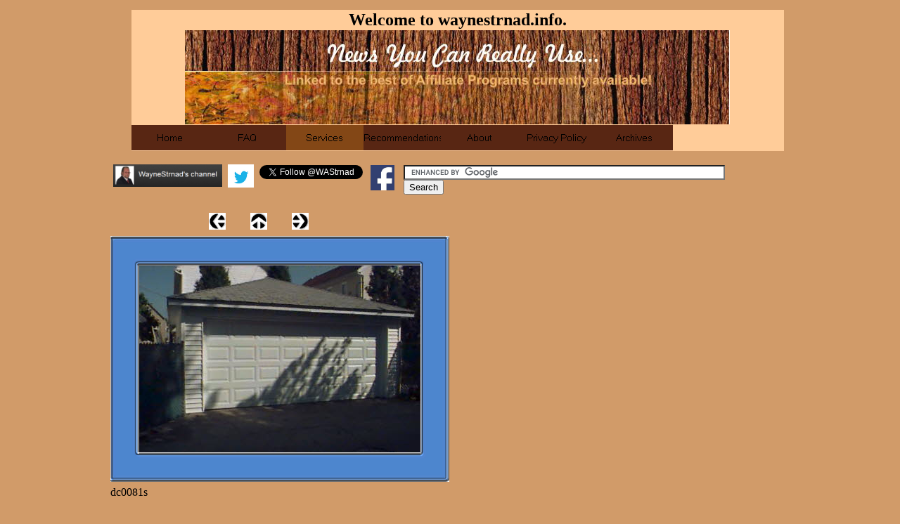

--- FILE ---
content_type: text/html
request_url: http://waynestrnad.info/html/otherneighborhoodphotos_80.html
body_size: 98704
content:

<!DOCTYPE HTML PUBLIC "-//W3C//DTD HTML 4.01 Transitional//EN">
<HTML>
<HEAD>
<TITLE>OtherNeighborhoodPhotos</TITLE>
<META HTTP-EQUIV="Content-Type" CONTENT="text/html; charset=ISO-8859-1">
<META NAME="Keywords" CONTENT="Wayne Strnad, recommendations,  business, business  opportunities, keyword tools, community watch, consumer information,  research, chicago, cook county, references, archives">
<META NAME="Author" CONTENT="Wayne Strnad">
<META NAME="Copyright" CONTENT="Wayne Strnad">
<SCRIPT TYPE="text/javascript">
<!--
function F_loadRollover(){} function F_roll(){}
//-->
</SCRIPT>
<SCRIPT TYPE="text/javascript" SRC="../assets/jquery.js">
</SCRIPT>
<SCRIPT TYPE="text/javascript" SRC="../assets/easing.js">
</SCRIPT>
<SCRIPT TYPE="text/javascript" SRC="../assets/tabs.js">
</SCRIPT>
<SCRIPT TYPE="text/javascript" SRC="../assets/togglepane.js">
</SCRIPT>
<SCRIPT TYPE="text/javascript" SRC="../assets/accordion.js">
</SCRIPT>
<SCRIPT TYPE="text/javascript" SRC="../assets/NOF_MLR.js">
</SCRIPT>
<SCRIPT TYPE="text/javascript" SRC="../assets/rollover.js">
</SCRIPT>
<LINK REL="STYLESHEET" TYPE="text/css" HREF="../html/fusion.css">
<LINK REL="STYLESHEET" TYPE="text/css" HREF="../html/style.css">
<LINK REL="STYLESHEET" TYPE="text/css" HREF="../html/site.css">
<LINK REL="STYLESHEET" TYPE="text/css" HREF="../html/MLR.css">
<STYLE TYPE="text/css" TITLE="NOF_STYLE_SHEET">
<!--

div#NavigationBar2_1LYR { 
position:absolute; visibility:hidden; top:0; left:0; z-index:1001;
}
div#NavigationBar2_2LYR { 
position:absolute; visibility:hidden; top:0; left:0; z-index:1002;
}
div#NavigationBar2_3LYR { 
position:absolute; visibility:hidden; top:0; left:0; z-index:1003;
}
div#NavigationBar2_4LYR { 
position:absolute; visibility:hidden; top:0; left:0; z-index:1004;
}
div#NavigationBar2_5LYR { 
position:absolute; visibility:hidden; top:0; left:0; z-index:1005;
}
div#NavigationBar2_6LYR { 
position:absolute; visibility:hidden; top:0; left:0; z-index:1006;
}
div#NavigationBar2_7LYR { 
position:absolute; visibility:hidden; top:0; left:0; z-index:1007;
}
div#NavigationBar2_8LYR { 
position:absolute; visibility:hidden; top:0; left:0; z-index:1008;
}
div#NavigationBar2_9LYR { 
position:absolute; visibility:hidden; top:0; left:0; z-index:1009;
}
div#NavigationBar2_10LYR { 
position:absolute; visibility:hidden; top:0; left:0; z-index:1010;
}
div#NavigationBar2_11LYR { 
position:absolute; visibility:hidden; top:0; left:0; z-index:1011;
}
div#NavigationBar2_12LYR { 
position:absolute; visibility:hidden; top:0; left:0; z-index:1012;
}
div#NavigationBar2_13LYR { 
position:absolute; visibility:hidden; top:0; left:0; z-index:1013;
}
div#NavigationBar2_14LYR { 
position:absolute; visibility:hidden; top:0; left:0; z-index:1014;
}
div#NavigationBar2_15LYR { 
position:absolute; visibility:hidden; top:0; left:0; z-index:1015;
}
div#NavigationBar2_16LYR { 
position:absolute; visibility:hidden; top:0; left:0; z-index:1016;
}
div#NavigationBar2_17LYR { 
position:absolute; visibility:hidden; top:0; left:0; z-index:1017;
}
div#NavigationBar2_18LYR { 
position:absolute; visibility:hidden; top:0; left:0; z-index:1018;
}
div#NavigationBar2_19LYR { 
position:absolute; visibility:hidden; top:0; left:0; z-index:1019;
}
div#NavigationBar2_20LYR { 
position:absolute; visibility:hidden; top:0; left:0; z-index:1020;
}
div#NavigationBar2_21LYR { 
position:absolute; visibility:hidden; top:0; left:0; z-index:1021;
}
div#NavigationBar2_22LYR { 
position:absolute; visibility:hidden; top:0; left:0; z-index:1022;
}
div#NavigationBar2_23LYR { 
position:absolute; visibility:hidden; top:0; left:0; z-index:1023;
}
div#NavigationBar2_24LYR { 
position:absolute; visibility:hidden; top:0; left:0; z-index:1024;
}
div#NavigationBar2_25LYR { 
position:absolute; visibility:hidden; top:0; left:0; z-index:1025;
}
div#NavigationBar2_26LYR { 
position:absolute; visibility:hidden; top:0; left:0; z-index:1026;
}
div#NavigationBar2_27LYR { 
position:absolute; visibility:hidden; top:0; left:0; z-index:1027;
}
div#NavigationBar2_28LYR { 
position:absolute; visibility:hidden; top:0; left:0; z-index:1028;
}
div#NavigationBar2_29LYR { 
position:absolute; visibility:hidden; top:0; left:0; z-index:1029;
}
div#NavigationBar2_30LYR { 
position:absolute; visibility:hidden; top:0; left:0; z-index:1030;
}
div#NavigationBar2_31LYR { 
position:absolute; visibility:hidden; top:0; left:0; z-index:1031;
}
div#NavigationBar2_32LYR { 
position:absolute; visibility:hidden; top:0; left:0; z-index:1032;
}
div#NavigationBar2_33LYR { 
position:absolute; visibility:hidden; top:0; left:0; z-index:1033;
}
div#NavigationBar2_34LYR { 
position:absolute; visibility:hidden; top:0; left:0; z-index:1034;
}
div#NavigationBar2_35LYR { 
position:absolute; visibility:hidden; top:0; left:0; z-index:1035;
}
div#NavigationBar2_36LYR { 
position:absolute; visibility:hidden; top:0; left:0; z-index:1036;
}
div#NavigationBar2_37LYR { 
position:absolute; visibility:hidden; top:0; left:0; z-index:1037;
}
div#NavigationBar2_38LYR { 
position:absolute; visibility:hidden; top:0; left:0; z-index:1038;
}
div#NavigationBar2_39LYR { 
position:absolute; visibility:hidden; top:0; left:0; z-index:1039;
}
div#NavigationBar2_40LYR { 
position:absolute; visibility:hidden; top:0; left:0; z-index:1040;
}
div#NavigationBar2_41LYR { 
position:absolute; visibility:hidden; top:0; left:0; z-index:1041;
}
div#NavigationBar2_42LYR { 
position:absolute; visibility:hidden; top:0; left:0; z-index:1042;
}
div#NavigationBar2_43LYR { 
position:absolute; visibility:hidden; top:0; left:0; z-index:1043;
}
div#NavigationBar2_44LYR { 
position:absolute; visibility:hidden; top:0; left:0; z-index:1044;
}
div#NavigationBar2_45LYR { 
position:absolute; visibility:hidden; top:0; left:0; z-index:1045;
}
div#NavigationBar2_46LYR { 
position:absolute; visibility:hidden; top:0; left:0; z-index:1046;
}
div#NavigationBar2_47LYR { 
position:absolute; visibility:hidden; top:0; left:0; z-index:1047;
}
div#NavigationBar2_48LYR { 
position:absolute; visibility:hidden; top:0; left:0; z-index:1048;
}
div#NavigationBar2_49LYR { 
position:absolute; visibility:hidden; top:0; left:0; z-index:1049;
}
div#NavigationBar2_50LYR { 
position:absolute; visibility:hidden; top:0; left:0; z-index:1050;
}
div#NavigationBar2_51LYR { 
position:absolute; visibility:hidden; top:0; left:0; z-index:1051;
}
div#NavigationBar2_52LYR { 
position:absolute; visibility:hidden; top:0; left:0; z-index:1052;
}
div#NavigationBar2_53LYR { 
position:absolute; visibility:hidden; top:0; left:0; z-index:1053;
}
div#NavigationBar2_54LYR { 
position:absolute; visibility:hidden; top:0; left:0; z-index:1054;
}
div#NavigationBar2_55LYR { 
position:absolute; visibility:hidden; top:0; left:0; z-index:1055;
}
div#NavigationBar2_56LYR { 
position:absolute; visibility:hidden; top:0; left:0; z-index:1056;
}
div#NavigationBar2_57LYR { 
position:absolute; visibility:hidden; top:0; left:0; z-index:1057;
}
div#NavigationBar2_58LYR { 
position:absolute; visibility:hidden; top:0; left:0; z-index:1058;
}
div#NavigationBar2_59LYR { 
position:absolute; visibility:hidden; top:0; left:0; z-index:1059;
}
div#NavigationBar2_60LYR { 
position:absolute; visibility:hidden; top:0; left:0; z-index:1060;
}
div#NavigationBar2_61LYR { 
position:absolute; visibility:hidden; top:0; left:0; z-index:1061;
}
div#NavigationBar2_62LYR { 
position:absolute; visibility:hidden; top:0; left:0; z-index:1062;
}
div#NavigationBar2_63LYR { 
position:absolute; visibility:hidden; top:0; left:0; z-index:1063;
}
div#NavigationBar2_64LYR { 
position:absolute; visibility:hidden; top:0; left:0; z-index:1064;
}
div#NavigationBar2_65LYR { 
position:absolute; visibility:hidden; top:0; left:0; z-index:1065;
}
div#NavigationBar2_66LYR { 
position:absolute; visibility:hidden; top:0; left:0; z-index:1066;
}
div#NavigationBar2_67LYR { 
position:absolute; visibility:hidden; top:0; left:0; z-index:1067;
}
div#NavigationBar2_68LYR { 
position:absolute; visibility:hidden; top:0; left:0; z-index:1068;
}
div#NavigationBar2_69LYR { 
position:absolute; visibility:hidden; top:0; left:0; z-index:1069;
}
div#NavigationBar2_70LYR { 
position:absolute; visibility:hidden; top:0; left:0; z-index:1070;
}
div#NavigationBar2_71LYR { 
position:absolute; visibility:hidden; top:0; left:0; z-index:1071;
}
-->
</STYLE>

<SCRIPT TYPE="text/javascript">
<!--
var hwndPopup_2f90;
function openpopup_2f90(url){
var popupWidth = 900;
var popupHeight = 700;
var popupTop = 300;
var popupLeft = 300;
var isFullScreen = false;
var isAutoCenter = true;
var popupTarget = "popupwin_2f90";
var popupParams = "toolbar=0, scrollbars=1, menubar=0, status=0, resizable=1";

if (isFullScreen) {
	popupParams += ", fullscreen=1";
} else if (isAutoCenter) {
	popupTop	= parseInt((window.screen.height - popupHeight)/2);
	popupLeft	= parseInt((window.screen.width - popupWidth)/2);
}

var ua = window.navigator.userAgent;
var isMac = (ua.indexOf("Mac") > -1);

//IE 5.1 PR on OSX 10.0.x does not support relative URLs in pop-ups the way they're handled below w/ document.writeln
if (isMac && url.indexOf("http") != 0) {
  url = location.href.substring(0,location.href.lastIndexOf('\/')) + "/" + url;
}

var isOpera = (ua.indexOf("Opera") > -1);
var operaVersion;
if (isOpera) {
	var i = ua.indexOf("Opera");
	operaVersion = parseFloat(ua.substring(i + 6, ua.indexOf(" ", i + 8)));
	if (operaVersion > 7.00) {
		var isAccessible = false;
		eval("try { isAccessible = ( (hwndPopup_2f90 != null) && !hwndPopup_2f90.closed ); } catch(exc) { } ");
		if (!isAccessible) {
			hwndPopup_2f90 = null;
		}
	}
}
if ( (hwndPopup_2f90 == null) || hwndPopup_2f90.closed ) {
	
	if (isOpera && (operaVersion < 7)) {
		if (url.indexOf("http") != 0) {
			hwndPopup_2f90 = window.open(url,popupTarget,popupParams + ((!isFullScreen) ? ", width=" + popupWidth +", height=" + popupHeight : ""));
			if (!isFullScreen) {
				hwndPopup_2f90.moveTo(popupLeft, popupTop);
			}
			hwndPopup_2f90.focus();
			return;
		}
	}
	if (!(window.navigator.appName == "Netscape" && !document.getElementById)) {
		//not ns4
		popupParams += ", width=" + popupWidth +", height=" + popupHeight + ", left=" + popupLeft + ", top=" + popupTop;
	} else {
		popupParams += ", left=" + popupLeft + ", top=" + popupTop;
	}
	//alert(popupParams);
	hwndPopup_2f90 = window.open("",popupTarget,popupParams);
	if (!isFullScreen) {
		hwndPopup_2f90.resizeTo(popupWidth, popupHeight);
		hwndPopup_2f90.moveTo(popupLeft, popupTop);
	}
	hwndPopup_2f90.focus();
	with (hwndPopup_2f90.document) {
		open();
    		write("<ht"+"ml><he"+"ad><\/he"+"ad><bo"+"dy onLoad=\"window.location.href='" + url + "'\"><\/bo"+"dy><\/ht"+"ml>");
		close();
	}
} else {
	if (isOpera && (operaVersion > 7.00)) {
		eval("try { hwndPopup_2f90.focus();	hwndPopup_2f90.location.href = url; } catch(exc) { hwndPopup_2f90 = window.open(\""+ url +"\",\"" + popupTarget +"\",\""+ popupParams + ", width=" + popupWidth +", height=" + popupHeight +"\"); } ");
	} else {
		hwndPopup_2f90.focus();
		hwndPopup_2f90.location.href = url;
	}
}

}

-->
</SCRIPT>
</HEAD>
<BODY STYLE="background-color: rgb(209,155,105); background-image: none; margin: 0px;" CLASS="nof-centerBody">
    <DIV ALIGN="CENTER">
        <TABLE BORDER="0" CELLSPACING="0" CELLPADDING="0">
            <TR>
                <TD>
                    <TABLE BORDER="0" CELLSPACING="0" CELLPADDING="0">
                        <TR VALIGN="TOP" ALIGN="LEFT">
                            <TD WIDTH="52" HEIGHT="14"><IMG SRC="../assets/images/autogen/clearpixel.gif" WIDTH="52" HEIGHT="1" BORDER="0" ALT=""></TD>
                            <TD></TD>
                        </TR>
                        <TR VALIGN="TOP" ALIGN="LEFT">
                            <TD></TD>
                            <TD WIDTH="928">
                                <TABLE ID="Table413" BORDER="0" CELLSPACING="0" CELLPADDING="0" WIDTH="100%" STYLE="background-color: rgb(204,204,51); border-left-color:  rgb(190,102,20); border-left-style: solid; border-top-color:  rgb(190,102,20); border-top-style: solid; border-right-color:  rgb(190,102,20); border-right-style: solid; border-bottom-color:  rgb(190,102,20); border-bottom-style: solid; height: 201px;">
                                    <TR ALIGN="LEFT" STYLE="height: 0px;">
                                        <TD WIDTH="928" ID="Cell2266"></TD>
                                    </TR>
                                    <TR VALIGN="TOP" ALIGN="LEFT" STYLE="height: 29px;">
                                        <TD ALIGN="LEFT" STYLE="background-color: rgb(255,204,153);" ID="Cell2280">
                                            <P STYLE="text-align: center; margin-bottom: 0px;"><B><SPAN STYLE="font-size: 24px;">Welcome to waynestrnad.info.</SPAN></B></P>
                                        </TD>
                                    </TR>
                                    <TR STYLE="height: 0px;">
                                        <TD STYLE="background-color: rgb(88,38,19);" ID="Cell2269"></TD>
                                    </TR>
                                    <TR ALIGN="LEFT" STYLE="height: 134px;">
                                        <TD ALIGN="LEFT" STYLE="background-color: rgb(255,204,153);" ID="Cell2265">
                                            <TABLE WIDTH="100%" BORDER="0" CELLSPACING="0" CELLPADDING="0">
                                                <TR>
                                                    <TD ALIGN="center"><IMG ID="Picture403" HEIGHT="134" WIDTH="775" SRC="../assets/images/autogen/Header.jpg" BORDER="0" ALT="Cook County Forest Preserve Photo" TITLE="Cook County Forest Preserve Photo"></TD>
                                                </TR>
                                            </TABLE>
                                            <SPAN STYLE="color: rgb(0,102,255);"></SPAN></TD>
                                    </TR>
                                    <TR STYLE="height: 38px;">
                                        <TD STYLE="background-color: rgb(255,204,153);" ID="Cell2279">
                                            <TABLE WIDTH="100%" BORDER="0" CELLSPACING="0" CELLPADDING="0">
                                                <TR>
                                                    <TD ALIGN="left">
                                                        <TABLE ID="NavigationBar2" BORDER="0" BGCOLOR="#FFCC99" CELLSPACING="0" CELLPADDING="0" WIDTH="770" STYLE="text-align: center; background-repeat: repeat; background-position: 0px 0px; border-right-width: 0px; border-right-color:  rgb(0,0,0);">
                                                            <TR VALIGN="TOP" ALIGN="LEFT">
                                                                <TD WIDTH="110"><A HREF="../index.html" class="nof-navButtonAnchor" onmouseover="F_loadRollover('NavigationButton8','',0);F_roll('NavigationButton8',1)" onmouseout="F_roll('NavigationButton8',0)"><IMG ID="NavigationButton8" NAME="NavigationButton8" HEIGHT="36" WIDTH="110" SRC="../assets/images/autogen/Home_Ns_Regular.gif" onmouseover="F_loadRollover(this,'Home_NRs_RegularOver.gif',0)" BORDER="0" ALT="Home" TITLE="Home"></A></TD>
                                                                <TD WIDTH="110"><A HREF="../html/faq.html" class="nof-navButtonAnchor" onmouseover="F_loadRollover('NavigationButton9','',0);F_roll('NavigationButton9',1)" onmouseout="F_roll('NavigationButton9',0)"><IMG ID="NavigationButton9" NAME="NavigationButton9" HEIGHT="36" WIDTH="110" SRC="../assets/images/autogen/FAQ_Ns_Regular.gif" onmouseover="F_loadRollover(this,'FAQ_NRs_RegularOver.gif',0)" BORDER="0" ALT="FAQ" TITLE="FAQ"></A></TD>
                                                                <TD WIDTH="110"><A HREF="../html/services.html" class="nof-navButtonAnchor" onmouseover="F_loadRollover('NavigationButton10','',0);F_roll('NavigationButton10',1)" onmouseout="F_roll('NavigationButton10',0)"><IMG ID="NavigationButton10" NAME="NavigationButton10" HEIGHT="36" WIDTH="110" SRC="../assets/images/autogen/Services_Hs_Highlighted.gif" onmouseover="F_loadRollover(this,'Services_HRs_HighlightedOver.gif',new Array('NavigationBar2_1', 'vertical', 'bottom', 0, 36))" BORDER="0" ALT="Services" TITLE="Services"></A></TD>
                                                                <TD WIDTH="110"><A HREF="../html/recommendations.html" class="nof-navButtonAnchor" onmouseover="F_loadRollover('NavigationButton11','',0);F_roll('NavigationButton11',1)" onmouseout="F_roll('NavigationButton11',0)"><IMG ID="NavigationButton11" NAME="NavigationButton11" HEIGHT="36" WIDTH="110" SRC="../assets/images/autogen/Recommendations_Ns_Regular.gif" onmouseover="F_loadRollover(this,'Recommendations_NRs_RegularOver.gif',new Array('NavigationBar2_2', 'vertical', 'bottom', 0, 36))" BORDER="0" ALT="Recommendations" TITLE="Recommendations"></A></TD>
                                                                <TD WIDTH="110"><A HREF="../html/about.html" class="nof-navButtonAnchor" onmouseover="F_loadRollover('NavigationButton12','',0);F_roll('NavigationButton12',1)" onmouseout="F_roll('NavigationButton12',0)"><IMG ID="NavigationButton12" NAME="NavigationButton12" HEIGHT="36" WIDTH="110" SRC="../assets/images/autogen/About_Ns_Regular.gif" onmouseover="F_loadRollover(this,'About_NRs_RegularOver.gif',new Array('NavigationBar2_3', 'vertical', 'bottom', 0, 36))" BORDER="0" ALT="About" TITLE="About"></A></TD>
                                                                <TD WIDTH="110"><A HREF="../html/privacy_policy.html" class="nof-navButtonAnchor" onmouseover="F_loadRollover('NavigationButton13','',0);F_roll('NavigationButton13',1)" onmouseout="F_roll('NavigationButton13',0)"><IMG ID="NavigationButton13" NAME="NavigationButton13" HEIGHT="36" WIDTH="110" SRC="../assets/images/autogen/Privacy-Policy_Ns_Regular.gif" onmouseover="F_loadRollover(this,'Privacy-Policy_NRs_RegularOver.gif',0)" BORDER="0" ALT="Privacy Policy" TITLE="Privacy Policy"></A></TD>
                                                                <TD WIDTH="110" HEIGHT="36"><A HREF="../html/archives.html" class="nof-navButtonAnchor" onmouseover="F_loadRollover('NavigationButton14','',0);F_roll('NavigationButton14',1)" onmouseout="F_roll('NavigationButton14',0)"><IMG ID="NavigationButton14" NAME="NavigationButton14" HEIGHT="36" WIDTH="110" SRC="../assets/images/autogen/Archives_Ns_Regular.gif" onmouseover="F_loadRollover(this,'Archives_NRs_RegularOver.gif',new Array('NavigationBar2_4', 'vertical', 'bottom', 0, 36))" BORDER="0" ALT="Archives" TITLE="Archives"></A></TD>
                                                            </TR>
                                                        </TABLE>
                                                    </TD>
                                                </TR>
                                            </TABLE>
                                        </TD>
                                    </TR>
                                </TABLE>
                            </TD>
                        </TR>
                    </TABLE>
                    <TABLE CELLPADDING="0" CELLSPACING="0" BORDER="0" WIDTH="936">
                        <TR VALIGN="TOP" ALIGN="LEFT">
                            <TD>
                                <TABLE BORDER="0" CELLSPACING="0" CELLPADDING="0" WIDTH="226">
                                    <TR VALIGN="TOP" ALIGN="LEFT">
                                        <TD WIDTH="26" HEIGHT="19"><IMG SRC="../assets/images/autogen/clearpixel.gif" WIDTH="26" HEIGHT="1" BORDER="0" ALT=""></TD>
                                        <TD></TD>
                                        <TD WIDTH="8"><IMG SRC="../assets/images/autogen/clearpixel.gif" WIDTH="8" HEIGHT="1" BORDER="0" ALT=""></TD>
                                        <TD></TD>
                                    </TR>
                                    <TR VALIGN="TOP" ALIGN="LEFT">
                                        <TD HEIGHT="32"></TD>
                                        <TD WIDTH="155"><A HREF="http://www.youtube.com/user/WayneStrnad" TARGET="_blank"><IMG ID="Picture398" HEIGHT="32" WIDTH="155" SRC="../assets/images/autogen/WayneStrnadYouTubeChannel.png" BORDER="0" ALT="WayneStrnadYouTubeChannel" TITLE="WayneStrnadYouTubeChannel"></A></TD>
                                        <TD></TD>
                                        <TD ROWSPAN="2" WIDTH="37"><A HREF="http://twitter.com/WAStrnad" TARGET="_blank"><IMG ID="Picture397" HEIGHT="33" WIDTH="37" SRC="../assets/images/autogen/TwitterImage.png" BORDER="0" ALT="TwitterImage" TITLE="TwitterImage"></A></TD>
                                    </TR>
                                    <TR VALIGN="TOP" ALIGN="LEFT">
                                        <TD COLSPAN="3" HEIGHT="1"></TD>
                                    </TR>
                                </TABLE>
                            </TD>
                            <TD>
                                <TABLE BORDER="0" CELLSPACING="0" CELLPADDING="0" WIDTH="153">
                                    <TR VALIGN="TOP" ALIGN="LEFT">
                                        <TD WIDTH="8" HEIGHT="20"><IMG SRC="../assets/images/autogen/clearpixel.gif" WIDTH="8" HEIGHT="1" BORDER="0" ALT=""></TD>
                                        <TD></TD>
                                    </TR>
                                    <TR VALIGN="TOP" ALIGN="LEFT">
                                        <TD HEIGHT="21"></TD>
                                        <TD WIDTH="145"><a href="http://twitter.com/WAStrnad" class="twitter-follow-button" data-show-count="false">Follow @WAStrnad</a>
<script src="http://platform.twitter.com/widgets.js" type="text/javascript"></script></TD>
                                    </TR>
                                </TABLE>
                            </TD>
                            <TD>
                                <TABLE BORDER="0" CELLSPACING="0" CELLPADDING="0" WIDTH="45">
                                    <TR VALIGN="TOP" ALIGN="LEFT">
                                        <TD WIDTH="11" HEIGHT="20"><IMG SRC="../assets/images/autogen/clearpixel.gif" WIDTH="11" HEIGHT="1" BORDER="0" ALT=""></TD>
                                        <TD></TD>
                                    </TR>
                                    <TR VALIGN="TOP" ALIGN="LEFT">
                                        <TD HEIGHT="36"></TD>
                                        <TD WIDTH="34"><A HREF="http://www.facebook.com/n/?wayne.strnad" TARGET="_blank"><IMG ID="Picture399" HEIGHT="36" WIDTH="34" SRC="../assets/images/autogen/Facebook.png" BORDER="0" ALT="Facebook" TITLE="Facebook"></A></TD>
                                    </TR>
                                </TABLE>
                            </TD>
                            <TD>
                                <TABLE BORDER="0" CELLSPACING="0" CELLPADDING="0" WIDTH="512">
                                    <TR VALIGN="TOP" ALIGN="LEFT">
                                        <TD WIDTH="13" HEIGHT="20"><IMG SRC="../assets/images/autogen/clearpixel.gif" WIDTH="13" HEIGHT="1" BORDER="0" ALT=""></TD>
                                        <TD></TD>
                                    </TR>
                                    <TR VALIGN="TOP" ALIGN="LEFT">
                                        <TD HEIGHT="29"></TD>
                                        <TD WIDTH="499"><form action="http://waynestrnad.info/html/search_results.html" id="cse-search-box">
  <div>
    <input type="hidden" name="cx" value="partner-pub-5825953504944796:9827819571" />
    <input type="hidden" name="cof" value="FORID:10" />
    <input type="hidden" name="ie" value="UTF-8" />
    <input type="text" name="q" size="55" />
    <input type="submit" name="sa" value="Search" />
  </div>
</form>

<script type="text/javascript" src="http://www.google.com/coop/cse/brand?form=cse-search-box&amp;lang=en"></script></TD>
                                    </TR>
                                </TABLE>
                            </TD>
                        </TR>
                    </TABLE>
                    <TABLE CELLPADDING="0" CELLSPACING="0" BORDER="0" WIDTH="914">
                        <TR VALIGN="TOP" ALIGN="LEFT">
                            <TD>
                                <TABLE BORDER="0" CELLSPACING="0" CELLPADDING="0" WIDTH="508">
                                    <TR VALIGN="TOP" ALIGN="LEFT">
                                        <TD WIDTH="18" HEIGHT="26"><IMG SRC="../assets/images/autogen/clearpixel.gif" WIDTH="18" HEIGHT="1" BORDER="0" ALT=""></TD>
                                        <TD WIDTH="144"><IMG SRC="../assets/images/autogen/clearpixel.gif" WIDTH="144" HEIGHT="1" BORDER="0" ALT=""></TD>
                                        <TD></TD>
                                        <TD WIDTH="35"><IMG SRC="../assets/images/autogen/clearpixel.gif" WIDTH="35" HEIGHT="1" BORDER="0" ALT=""></TD>
                                        <TD></TD>
                                        <TD WIDTH="35"><IMG SRC="../assets/images/autogen/clearpixel.gif" WIDTH="35" HEIGHT="1" BORDER="0" ALT=""></TD>
                                        <TD></TD>
                                        <TD WIDTH="204"><IMG SRC="../assets/images/autogen/clearpixel.gif" WIDTH="204" HEIGHT="1" BORDER="0" ALT=""></TD>
                                    </TR>
                                    <TR VALIGN="TOP" ALIGN="LEFT">
                                        <TD COLSPAN="2" HEIGHT="24"></TD>
                                        <TD WIDTH="24"><A HREF="../html/otherneighborhoodphotos_79.html"><IMG ID="Picture572" HEIGHT="24" WIDTH="24" SRC="../assets/images/NavLeft.gif" BORDER="0"></A></TD>
                                        <TD></TD>
                                        <TD WIDTH="24"><A HREF="../html/other_photos.html"><IMG ID="Picture573" HEIGHT="24" WIDTH="24" SRC="../assets/images/NavUp.gif" BORDER="0"></A></TD>
                                        <TD></TD>
                                        <TD WIDTH="24"><A HREF="../html/otherneighborhoodphotos_81.html"><IMG ID="Picture574" HEIGHT="24" WIDTH="24" SRC="../assets/images/NavRight.gif" BORDER="0"></A></TD>
                                        <TD></TD>
                                    </TR>
                                    <TR VALIGN="TOP" ALIGN="LEFT">
                                        <TD COLSPAN="8" HEIGHT="5"></TD>
                                    </TR>
                                    <TR VALIGN="TOP" ALIGN="LEFT">
                                        <TD HEIGHT="403"></TD>
                                        <TD COLSPAN="7" WIDTH="490">
                                            <TABLE ID="Table200" BORDER="0" CELLSPACING="3" CELLPADDING="1">
                                                <TR>
                                                    <TD WIDTH="482">
                                                        <TABLE WIDTH="482" BORDER="0" CELLSPACING="0" CELLPADDING="0" ALIGN="LEFT">
                                                            <TR>
                                                                <TD>
                                                                    <TABLE ID="Table1" BORDER="0" CELLSPACING="0" CELLPADDING="0">
                                                                        <TR>
                                                                            <TD WIDTH="41">
                                                                                <P STYLE="margin-bottom: 0px;"><IMG ID="Picture3" HEIGHT="42" WIDTH="41" SRC="../assets/images/top_left_slightbevel.gif" VSPACE="0" HSPACE="0" ALIGN="bottom" BORDER="0"></P>
                                                                            </TD>
                                                                            <TD WIDTH="400" STYLE="background-image: url('../assets/images/top_background_slightbevel.gif');">
                                                                                <P STYLE="margin-bottom: 0px;"><IMG ID="Picture6" HEIGHT="1" WIDTH="1" SRC="../assets/images/spacer.gif" VSPACE="0" HSPACE="0" ALIGN="bottom" BORDER="0"></P>
                                                                            </TD>
                                                                            <TD WIDTH="41">
                                                                                <P STYLE="margin-bottom: 0px;"><IMG ID="Picture9" HEIGHT="42" WIDTH="41" SRC="../assets/images/top_right_slightbevel.gif" VSPACE="0" HSPACE="0" ALIGN="bottom" BORDER="0"></P>
                                                                            </TD>
                                                                        </TR>
                                                                        <TR>
                                                                            <TD STYLE="background-image: url('../assets/images/left_background_slightbevel.gif');">
                                                                                <P STYLE="margin-bottom: 0px;"><IMG ID="Picture12" HEIGHT="1" WIDTH="1" SRC="../assets/images/spacer.gif" VSPACE="0" HSPACE="0" ALIGN="bottom" BORDER="0"></P>
                                                                            </TD>
                                                                            <TD>
                                                                                <P STYLE="margin-bottom: 0px;"><IMG ID="DataField583" HEIGHT="266" WIDTH="400" SRC="../assets/images/db_images/db_dc0081s6.jpg" VSPACE="0" HSPACE="0" ALIGN="bottom" BORDER="0" ALT="dc0081s" TITLE="dc0081s"></P>
                                                                            </TD>
                                                                            <TD STYLE="background-image: url('../assets/images/right_background_slightbevel.gif');">
                                                                                <P STYLE="margin-bottom: 0px;"><IMG ID="Picture18" HEIGHT="1" WIDTH="1" SRC="../assets/images/spacer.gif" VSPACE="0" HSPACE="0" ALIGN="bottom" BORDER="0"></P>
                                                                            </TD>
                                                                        </TR>
                                                                        <TR>
                                                                            <TD>
                                                                                <P STYLE="margin-bottom: 0px;"><IMG ID="Picture21" HEIGHT="42" WIDTH="41" SRC="../assets/images/bottom_left_slightbevel.gif" VSPACE="0" HSPACE="0" ALIGN="bottom" BORDER="0"></P>
                                                                            </TD>
                                                                            <TD STYLE="background-image: url('../assets/images/bottom_background_slightbevel.gif');">
                                                                                <P STYLE="margin-bottom: 0px;"><IMG ID="Picture24" HEIGHT="1" WIDTH="1" SRC="../assets/images/spacer.gif" VSPACE="0" HSPACE="0" ALIGN="bottom" BORDER="0"></P>
                                                                            </TD>
                                                                            <TD>
                                                                                <P STYLE="margin-bottom: 0px;"><IMG ID="Picture27" HEIGHT="42" WIDTH="41" SRC="../assets/images/bottom_right_slightbevel.gif" VSPACE="0" HSPACE="0" ALIGN="bottom" BORDER="0"></P>
                                                                            </TD>
                                                                        </TR>
                                                                    </TABLE>
                                                                </TD>
                                                            </TR>
                                                        </TABLE>
                                                    </TD>
                                                </TR>
                                                <TR>
                                                    <TD>
                                                        <P STYLE="margin-bottom: 0px;">dc0081s</P>
                                                    </TD>
                                                </TR>
                                                <TR>
                                                    <TD>&nbsp;</TD>
                                                </TR>
                                            </TABLE>
                                        </TD>
                                    </TR>
                                </TABLE>
                            </TD>
                            <TD>
                                <TABLE BORDER="0" CELLSPACING="0" CELLPADDING="0" WIDTH="406">
                                    <TR VALIGN="TOP" ALIGN="LEFT">
                                        <TD WIDTH="285" HEIGHT="28"><IMG SRC="../assets/images/autogen/clearpixel.gif" WIDTH="285" HEIGHT="1" BORDER="0" ALT=""></TD>
                                        <TD></TD>
                                    </TR>
                                    <TR VALIGN="TOP" ALIGN="LEFT">
                                        <TD HEIGHT="636"></TD>
                                        <TD WIDTH="121"><script type="text/javascript"><!--
google_ad_client = "ca-pub-5825953504944796";
/* 120x600, created 9/23/11 */
google_ad_slot = "3854648620";
google_ad_width = 120;
google_ad_height = 600;
//-->
</script>
<script type="text/javascript"
src="http://pagead2.googlesyndication.com/pagead/show_ads.js">
</script></TD>
                                    </TR>
                                </TABLE>
                            </TD>
                        </TR>
                    </TABLE>
                    <TABLE BORDER="0" CELLSPACING="0" CELLPADDING="0" WIDTH="1011">
                        <TR VALIGN="TOP" ALIGN="LEFT">
                            <TD WIDTH="25" HEIGHT="277"><IMG SRC="../assets/images/autogen/clearpixel.gif" WIDTH="25" HEIGHT="1" BORDER="0" ALT=""></TD>
                            <TD WIDTH="986">
                                <TABLE BORDER="0" CELLSPACING="0" CELLPADDING="0" WIDTH="986" ID="LayoutRegion16" STYLE="background-color: rgb(249,187,128); background-repeat: repeat-x; height: 277px;">
                                    <TR ALIGN="LEFT" VALIGN="TOP">
                                        <TD>
                                            <TABLE CELLPADDING="0" CELLSPACING="0" BORDER="0" WIDTH="976">
                                                <TR VALIGN="TOP" ALIGN="LEFT">
                                                    <TD>
                                                        <TABLE BORDER="0" CELLSPACING="0" CELLPADDING="0" WIDTH="250">
                                                            <TR VALIGN="TOP" ALIGN="LEFT">
                                                                <TD WIDTH="19" HEIGHT="11"><IMG SRC="../assets/images/autogen/clearpixel.gif" WIDTH="19" HEIGHT="1" BORDER="0" ALT=""></TD>
                                                                <TD></TD>
                                                            </TR>
                                                            <TR VALIGN="TOP" ALIGN="LEFT">
                                                                <TD HEIGHT="247"></TD>
                                                                <TD WIDTH="231">
                                                                    <TABLE BORDER="0" CELLSPACING="0" CELLPADDING="0" WIDTH="223">
                                                                        <TR VALIGN="TOP" ALIGN="LEFT">
                                                                            <TD WIDTH="7" HEIGHT="6"><IMG SRC="../assets/images/autogen/clearpixel.gif" WIDTH="7" HEIGHT="1" BORDER="0" ALT=""></TD>
                                                                            <TD WIDTH="1"><IMG SRC="../assets/images/autogen/clearpixel.gif" WIDTH="1" HEIGHT="1" BORDER="0" ALT=""></TD>
                                                                            <TD WIDTH="1"><IMG SRC="../assets/images/autogen/clearpixel.gif" WIDTH="1" HEIGHT="1" BORDER="0" ALT=""></TD>
                                                                            <TD WIDTH="212"><IMG SRC="../assets/images/autogen/clearpixel.gif" WIDTH="212" HEIGHT="1" BORDER="0" ALT=""></TD>
                                                                            <TD WIDTH="1"><IMG SRC="../assets/images/autogen/clearpixel.gif" WIDTH="1" HEIGHT="1" BORDER="0" ALT=""></TD>
                                                                            <TD WIDTH="1"><IMG SRC="../assets/images/autogen/clearpixel.gif" WIDTH="1" HEIGHT="1" BORDER="0" ALT=""></TD>
                                                                        </TR>
                                                                        <TR VALIGN="TOP" ALIGN="LEFT">
                                                                            <TD COLSPAN="2"></TD>
                                                                            <TD COLSPAN="4" WIDTH="215" ID="Text1111" CLASS="TextObject" STYLE="background-color: rgb(128,0,0);">
                                                                                <P STYLE="text-align: center; margin-bottom: 0px;"><SPAN STYLE="color: rgb(255,255,255);">Educational</SPAN></P>
                                                                            </TD>
                                                                        </TR>
                                                                        <TR VALIGN="TOP" ALIGN="LEFT">
                                                                            <TD COLSPAN="6" HEIGHT="6"></TD>
                                                                        </TR>
                                                                        <TR VALIGN="TOP" ALIGN="LEFT">
                                                                            <TD COLSPAN="3"></TD>
                                                                            <TD COLSPAN="3" WIDTH="214" ID="Text1112" CLASS="TextObject" STYLE="font-family: Arial,Helvetica,Geneva,Sans-serif; font-size: 16px;">
                                                                                <P STYLE="margin-bottom: 0px;"><SPAN STYLE="font-size: 10px;"><A HREF="http://algebramath.net"><SPAN STYLE="font-size: 9px;">Introductory Algebra</SPAN></A><SPAN STYLE="font-size: 10px;"></SPAN> by Wayne A. Strnad<br><A HREF="http://mylearnercenter.com/">My Learner Center</A></SPAN></P>
                                                                            </TD>
                                                                        </TR>
                                                                        <TR VALIGN="TOP" ALIGN="LEFT">
                                                                            <TD COLSPAN="6" HEIGHT="44"></TD>
                                                                        </TR>
                                                                        <TR VALIGN="TOP" ALIGN="LEFT">
                                                                            <TD></TD>
                                                                            <TD COLSPAN="4" WIDTH="215" ID="Text1113" CLASS="TextObject" STYLE="background-color: rgb(128,0,0);">
                                                                                <P STYLE="text-align: center; margin-bottom: 0px;"><SPAN STYLE="color: rgb(255,255,255);">Software Development</SPAN></P>
                                                                            </TD>
                                                                            <TD></TD>
                                                                        </TR>
                                                                        <TR VALIGN="TOP" ALIGN="LEFT">
                                                                            <TD COLSPAN="6" HEIGHT="5"></TD>
                                                                        </TR>
                                                                        <TR VALIGN="TOP" ALIGN="LEFT">
                                                                            <TD></TD>
                                                                            <TD COLSPAN="3" WIDTH="214" ID="Text1060" CLASS="TextObject" STYLE="font-family: Arial,Helvetica,Geneva,Sans-serif; font-size: 16px;">
                                                                                <H4 STYLE="font-size: 9px;"><SPAN STYLE="font-family: Arial,Helvetica,Geneva,Sans-serif; font-size: 9px;">Check your source code with <A HREF="http://htmlcodecheck.info">Code Checker</A>.</SPAN></H4>
                                                                                <H4 STYLE="font-size: 9px; margin-bottom: 0px;"><SPAN STYLE="font-family: Arial,Helvetica,Geneva,Sans-serif; font-size: 9px;"><A HREF="http://commandcontrol.us/">OCD and your computer desktop</A>.</SPAN></H4>
                                                                            </TD>
                                                                            <TD COLSPAN="2"></TD>
                                                                        </TR>
                                                                    </TABLE>
                                                                </TD>
                                                            </TR>
                                                        </TABLE>
                                                    </TD>
                                                    <TD>
                                                        <TABLE BORDER="0" CELLSPACING="0" CELLPADDING="0" WIDTH="211">
                                                            <TR VALIGN="TOP" ALIGN="LEFT">
                                                                <TD WIDTH="58" HEIGHT="11"><IMG SRC="../assets/images/autogen/clearpixel.gif" WIDTH="58" HEIGHT="1" BORDER="0" ALT=""></TD>
                                                                <TD></TD>
                                                            </TR>
                                                            <TR VALIGN="TOP" ALIGN="LEFT">
                                                                <TD HEIGHT="210"></TD>
                                                                <TD WIDTH="153">
                                                                    <TABLE BORDER="0" CELLSPACING="0" CELLPADDING="0" WIDTH="153">
                                                                        <TR VALIGN="TOP" ALIGN="LEFT">
                                                                            <TD WIDTH="7" HEIGHT="6"><IMG SRC="../assets/images/autogen/clearpixel.gif" WIDTH="7" HEIGHT="1" BORDER="0" ALT=""></TD>
                                                                            <TD WIDTH="1"><IMG SRC="../assets/images/autogen/clearpixel.gif" WIDTH="1" HEIGHT="1" BORDER="0" ALT=""></TD>
                                                                            <TD WIDTH="138"><IMG SRC="../assets/images/autogen/clearpixel.gif" WIDTH="138" HEIGHT="1" BORDER="0" ALT=""></TD>
                                                                            <TD WIDTH="7"><IMG SRC="../assets/images/autogen/clearpixel.gif" WIDTH="7" HEIGHT="1" BORDER="0" ALT=""></TD>
                                                                        </TR>
                                                                        <TR VALIGN="TOP" ALIGN="LEFT">
                                                                            <TD></TD>
                                                                            <TD COLSPAN="2" WIDTH="139" ID="Text1115" CLASS="TextObject" STYLE="background-color: rgb(128,0,0);">
                                                                                <P STYLE="text-align: center; margin-bottom: 0px;"><SPAN STYLE="color: rgb(255,255,255);">Recent Archives</SPAN></P>
                                                                            </TD>
                                                                            <TD></TD>
                                                                        </TR>
                                                                        <TR VALIGN="TOP" ALIGN="LEFT">
                                                                            <TD COLSPAN="4" HEIGHT="8"></TD>
                                                                        </TR>
                                                                        <TR VALIGN="TOP" ALIGN="LEFT">
                                                                            <TD COLSPAN="2"></TD>
                                                                            <TD COLSPAN="2" WIDTH="145" ID="Text1098" CLASS="TextObject" STYLE="font-family: Arial,Helvetica,Geneva,Sans-serif; font-size: 16px;">
                                                                                <P STYLE="margin-bottom: 0px;"><SPAN STYLE="font-size: 9px;"><A HREF="../html/bee_update.html">The Bees We Need</A><br><A HREF="../html/wilderness_society.html">Wilderness Society - Betty White</A></SPAN></P>
                                                                            </TD>
                                                                        </TR>
                                                                    </TABLE>
                                                                </TD>
                                                            </TR>
                                                        </TABLE>
                                                    </TD>
                                                    <TD>
                                                        <TABLE CELLPADDING="0" CELLSPACING="0" BORDER="0" WIDTH="503">
                                                            <TR VALIGN="TOP" ALIGN="LEFT">
                                                                <TD>
                                                                    <TABLE BORDER="0" CELLSPACING="0" CELLPADDING="0" WIDTH="214">
                                                                        <TR VALIGN="TOP" ALIGN="LEFT">
                                                                            <TD WIDTH="61" HEIGHT="10"><IMG SRC="../assets/images/autogen/clearpixel.gif" WIDTH="61" HEIGHT="1" BORDER="0" ALT=""></TD>
                                                                            <TD></TD>
                                                                        </TR>
                                                                        <TR VALIGN="TOP" ALIGN="LEFT">
                                                                            <TD HEIGHT="210"></TD>
                                                                            <TD WIDTH="153">
                                                                                <TABLE BORDER="0" CELLSPACING="0" CELLPADDING="0" WIDTH="149">
                                                                                    <TR VALIGN="TOP" ALIGN="LEFT">
                                                                                        <TD WIDTH="4" HEIGHT="8"><IMG SRC="../assets/images/autogen/clearpixel.gif" WIDTH="4" HEIGHT="1" BORDER="0" ALT=""></TD>
                                                                                        <TD WIDTH="3"><IMG SRC="../assets/images/autogen/clearpixel.gif" WIDTH="3" HEIGHT="1" BORDER="0" ALT=""></TD>
                                                                                        <TD WIDTH="139"><IMG SRC="../assets/images/autogen/clearpixel.gif" WIDTH="139" HEIGHT="1" BORDER="0" ALT=""></TD>
                                                                                        <TD WIDTH="3"><IMG SRC="../assets/images/autogen/clearpixel.gif" WIDTH="3" HEIGHT="1" BORDER="0" ALT=""></TD>
                                                                                    </TR>
                                                                                    <TR VALIGN="TOP" ALIGN="LEFT">
                                                                                        <TD COLSPAN="2"></TD>
                                                                                        <TD WIDTH="139" ID="Text1110" CLASS="TextObject" STYLE="background-color: rgb(128,0,0);">
                                                                                            <P STYLE="text-align: center; margin-bottom: 0px;"><SPAN STYLE="color: rgb(255,255,255);">Chicago Politics</SPAN></P>
                                                                                        </TD>
                                                                                        <TD></TD>
                                                                                    </TR>
                                                                                    <TR VALIGN="TOP" ALIGN="LEFT">
                                                                                        <TD COLSPAN="4" HEIGHT="6"></TD>
                                                                                    </TR>
                                                                                    <TR VALIGN="TOP" ALIGN="LEFT">
                                                                                        <TD COLSPAN="2"></TD>
                                                                                        <TD WIDTH="139" ID="Text1096" CLASS="TextObject" STYLE="font-family: Arial,Helvetica,Geneva,Sans-serif; font-size: 16px;">
                                                                                            <P STYLE="margin-bottom: 0px;"><SPAN STYLE="font-size: 9px; color: rgb(153,51,51);"><A HREF="http://waynestrnad.info/StrnadGroup/category/editorials/">Editorials</A></SPAN></P>
                                                                                        </TD>
                                                                                        <TD></TD>
                                                                                    </TR>
                                                                                    <TR VALIGN="TOP" ALIGN="LEFT">
                                                                                        <TD COLSPAN="4" HEIGHT="7"></TD>
                                                                                    </TR>
                                                                                    <TR VALIGN="TOP" ALIGN="LEFT">
                                                                                        <TD HEIGHT="77"></TD>
                                                                                        <TD COLSPAN="3" WIDTH="145"><a href="http://twitter.com/WAStrnad" class="twitter-follow-button" data-show-count="false">Follow @WAStrnad</a>
<script src="http://platform.twitter.com/widgets.js" type="text/javascript"></script></TD>
                                                                                    </TR>
                                                                                </TABLE>
                                                                            </TD>
                                                                        </TR>
                                                                    </TABLE>
                                                                </TD>
                                                                <TD>
                                                                    <TABLE BORDER="0" CELLSPACING="0" CELLPADDING="0" WIDTH="289">
                                                                        <TR VALIGN="TOP" ALIGN="LEFT">
                                                                            <TD WIDTH="58" HEIGHT="10"><IMG SRC="../assets/images/autogen/clearpixel.gif" WIDTH="58" HEIGHT="1" BORDER="0" ALT=""></TD>
                                                                            <TD></TD>
                                                                        </TR>
                                                                        <TR VALIGN="TOP" ALIGN="LEFT">
                                                                            <TD HEIGHT="231"></TD>
                                                                            <TD WIDTH="231">
                                                                                <TABLE BORDER="0" CELLSPACING="0" CELLPADDING="0" WIDTH="222">
                                                                                    <TR VALIGN="TOP" ALIGN="LEFT">
                                                                                        <TD WIDTH="6" HEIGHT="9"><IMG SRC="../assets/images/autogen/clearpixel.gif" WIDTH="6" HEIGHT="1" BORDER="0" ALT=""></TD>
                                                                                        <TD WIDTH="1"><IMG SRC="../assets/images/autogen/clearpixel.gif" WIDTH="1" HEIGHT="1" BORDER="0" ALT=""></TD>
                                                                                        <TD WIDTH="2"><IMG SRC="../assets/images/autogen/clearpixel.gif" WIDTH="2" HEIGHT="1" BORDER="0" ALT=""></TD>
                                                                                        <TD WIDTH="3"><IMG SRC="../assets/images/autogen/clearpixel.gif" WIDTH="3" HEIGHT="1" BORDER="0" ALT=""></TD>
                                                                                        <TD WIDTH="2"><IMG SRC="../assets/images/autogen/clearpixel.gif" WIDTH="2" HEIGHT="1" BORDER="0" ALT=""></TD>
                                                                                        <TD WIDTH="204"><IMG SRC="../assets/images/autogen/clearpixel.gif" WIDTH="204" HEIGHT="1" BORDER="0" ALT=""></TD>
                                                                                        <TD WIDTH="1"><IMG SRC="../assets/images/autogen/clearpixel.gif" WIDTH="1" HEIGHT="1" BORDER="0" ALT=""></TD>
                                                                                        <TD WIDTH="2"><IMG SRC="../assets/images/autogen/clearpixel.gif" WIDTH="2" HEIGHT="1" BORDER="0" ALT=""></TD>
                                                                                        <TD WIDTH="1"><IMG SRC="../assets/images/autogen/clearpixel.gif" WIDTH="1" HEIGHT="1" BORDER="0" ALT=""></TD>
                                                                                    </TR>
                                                                                    <TR VALIGN="TOP" ALIGN="LEFT">
                                                                                        <TD COLSPAN="2"></TD>
                                                                                        <TD COLSPAN="7" WIDTH="215" ID="Text1106" CLASS="TextObject" STYLE="background-color: rgb(128,0,0);">
                                                                                            <P STYLE="text-align: center; margin-bottom: 0px;"><SPAN STYLE="color: rgb(255,255,255);">Public Concerns</SPAN></P>
                                                                                        </TD>
                                                                                    </TR>
                                                                                    <TR VALIGN="TOP" ALIGN="LEFT">
                                                                                        <TD COLSPAN="9" HEIGHT="5"></TD>
                                                                                    </TR>
                                                                                    <TR VALIGN="TOP" ALIGN="LEFT">
                                                                                        <TD COLSPAN="3"></TD>
                                                                                        <TD COLSPAN="4" WIDTH="210" ID="Text1059" CLASS="TextObject" STYLE="font-family: Arial,Helvetica,Geneva,Sans-serif; font-size: 16px;">
                                                                                            <P STYLE="margin-bottom: 0px;"><A TARGET="_self" HREF="javascript:openpopup_2f90('http://youtu.be/m4HkwCA7ft4')"><SPAN STYLE="font-size: 10px; color: rgb(153,51,51);">Vaccines, Cervical Cancer injection update</SPAN></A></P>
                                                                                        </TD>
                                                                                        <TD COLSPAN="2"></TD>
                                                                                    </TR>
                                                                                    <TR VALIGN="TOP" ALIGN="LEFT">
                                                                                        <TD COLSPAN="9" HEIGHT="23"></TD>
                                                                                    </TR>
                                                                                    <TR VALIGN="TOP" ALIGN="LEFT">
                                                                                        <TD></TD>
                                                                                        <TD COLSPAN="7" WIDTH="215" ID="Text1114" CLASS="TextObject" STYLE="background-color: rgb(128,0,0);">
                                                                                            <P STYLE="text-align: center; margin-bottom: 0px;"><SPAN STYLE="color: rgb(255,255,255);">Running for Office</SPAN></P>
                                                                                        </TD>
                                                                                        <TD></TD>
                                                                                    </TR>
                                                                                    <TR VALIGN="TOP" ALIGN="LEFT">
                                                                                        <TD COLSPAN="9" HEIGHT="6"></TD>
                                                                                    </TR>
                                                                                    <TR VALIGN="TOP" ALIGN="LEFT">
                                                                                        <TD COLSPAN="4"></TD>
                                                                                        <TD COLSPAN="2" WIDTH="206" ID="Text1061" CLASS="TextObject" STYLE="font-family: Arial,Helvetica,Geneva,Sans-serif; font-size: 16px;">
                                                                                            <P STYLE="margin-bottom: 0px;"><SPAN STYLE="font-size: 9px;"><A HREF="http://howtowriteapetition.net/html/how_to_get_on_the_ballot.html">How to get on the ballot</A>.</SPAN></P>
                                                                                        </TD>
                                                                                        <TD COLSPAN="3"></TD>
                                                                                    </TR>
                                                                                    <TR VALIGN="TOP" ALIGN="LEFT">
                                                                                        <TD COLSPAN="9" HEIGHT="23"></TD>
                                                                                    </TR>
                                                                                    <TR VALIGN="TOP" ALIGN="LEFT">
                                                                                        <TD COLSPAN="2"></TD>
                                                                                        <TD COLSPAN="7" WIDTH="215" ID="Text1100" CLASS="TextObject" STYLE="background-color: rgb(128,0,0);">
                                                                                            <P STYLE="text-align: center; margin-bottom: 0px;"><SPAN STYLE="color: rgb(255,255,255);">Petitioning Government</SPAN></P>
                                                                                        </TD>
                                                                                    </TR>
                                                                                    <TR VALIGN="TOP" ALIGN="LEFT">
                                                                                        <TD COLSPAN="9" HEIGHT="9"></TD>
                                                                                    </TR>
                                                                                    <TR VALIGN="TOP" ALIGN="LEFT">
                                                                                        <TD COLSPAN="5"></TD>
                                                                                        <TD WIDTH="204" ID="Text1108" CLASS="TextObject" STYLE="font-family: Arial,Helvetica,Geneva,Sans-serif; font-size: 16px;">
                                                                                            <P STYLE="margin-bottom: 0px;"><SPAN STYLE="font-size: 9px;"><A HREF="http://howtowriteapetition.net">How to write a petition</A>.</SPAN></P>
                                                                                        </TD>
                                                                                        <TD COLSPAN="3"></TD>
                                                                                    </TR>
                                                                                </TABLE>
                                                                            </TD>
                                                                        </TR>
                                                                    </TABLE>
                                                                </TD>
                                                            </TR>
                                                        </TABLE>
                                                        <TABLE BORDER="0" CELLSPACING="0" CELLPADDING="0" WIDTH="515">
                                                            <TR VALIGN="TOP" ALIGN="LEFT">
                                                                <TD WIDTH="46" HEIGHT="6"><IMG SRC="../assets/images/autogen/clearpixel.gif" WIDTH="46" HEIGHT="1" BORDER="0" ALT=""></TD>
                                                                <TD WIDTH="469"><IMG SRC="../assets/images/autogen/clearpixel.gif" WIDTH="469" HEIGHT="1" BORDER="0" ALT=""></TD>
                                                            </TR>
                                                            <TR VALIGN="TOP" ALIGN="LEFT">
                                                                <TD></TD>
                                                                <TD WIDTH="469" ID="Text66" CLASS="TextObject">
                                                                    <P STYLE="text-align: center; margin-bottom: 0px;"><SPAN STYLE="color: rgb(179,120,69);">&nbsp;&#169; 1998 - 2014 by Wayne Strnad.&nbsp; All Rights Reserved. </SPAN><A HREF="../html/privacy_policy.html">Privacy Policy</A></P>
                                                                </TD>
                                                            </TR>
                                                        </TABLE>
                                                    </TD>
                                                </TR>
                                            </TABLE>
                                        </TD>
                                    </TR>
                                </TABLE>
                            </TD>
                        </TR>
                    </TABLE>
                    <script type="text/javascript">
                    var C_MENU_BORDER = 0;
                    var C_MENU_SPACING = 0;
                    var C_MENU_BGCOLOR = "#ffcc99";
                    var C_MENU_AUTO_CLOSE = true;
                    new NOF_Menu(
                    new NOF_Main_Menu(new NOF_Menu_Item('NavigationBar2_1', 'vertical', 'bottom', 0, 36, 
 new NOF_Menu_Button('../html/web_services.html','../assets/images/autogen/Web-Services_Ns_Regular.gif','../assets/images/autogen/Web-Services_NRs_RegularOver.gif'),new NOF_Menu_Button('../html/community_watch.html','../assets/images/autogen/Community-Watch_Ns_Regular.gif','../assets/images/autogen/Community-Watch_NRs_RegularOver.gif',
 new NOF_Menu_Item('NavigationBar2_14', 'horizontal', 'right', 110, 0, new NOF_Menu_Button('../html/altered_food.html','../assets/images/autogen/Altered-Food_Ns_Regular.gif','../assets/images/autogen/Altered-Food_NRs_RegularOver.gif',
 new NOF_Menu_Item('NavigationBar2_18', 'vertical', 'bottom', 0, 36, new NOF_Menu_Button('../html/pink_slime_and_meat_glue.html','../assets/images/autogen/Pink-Slime-and-Meat-Glue_Ns_Regular.gif','../assets/images/autogen/Pink-Slime-and-Meat-Glue_NRs_RegularOver.gif'))
 ),new NOF_Menu_Button('../html/alternatives.html','../assets/images/autogen/Alternatives_Ns_Regular.gif','../assets/images/autogen/Alternatives_NRs_RegularOver.gif',
 new NOF_Menu_Item('NavigationBar2_19', 'vertical', 'bottom', 0, 36, new NOF_Menu_Button('../html/to_ama_practioners.html','../assets/images/autogen/to-AMA-Practioners_Ns_Regular.gif','../assets/images/autogen/to-AMA-Practioners_NRs_RegularOver.gif'),new NOF_Menu_Button('../html/cancer_treatments.html','../assets/images/autogen/Cancer-Treatments_Ns_Regular.gif','../assets/images/autogen/Cancer-Treatments_NRs_RegularOver.gif'),new NOF_Menu_Button('../html/flu_shot_exposed.html','../assets/images/autogen/Flu-Shot-Exposed_Ns_Regular.gif','../assets/images/autogen/Flu-Shot-Exposed_NRs_RegularOver.gif',
 new NOF_Menu_Item('NavigationBar2_29', 'vertical', 'right', 110, 0, new NOF_Menu_Button('../html/dr_oz_exposed.html','../assets/images/autogen/Dr-Oz-Exposed_Ns_Regular.gif','../assets/images/autogen/Dr-Oz-Exposed_NRs_RegularOver.gif'))
 ),new NOF_Menu_Button('../html/senior_health.html','../assets/images/autogen/Senior-Health_Ns_Regular.gif','../assets/images/autogen/Senior-Health_NRs_RegularOver.gif'),new NOF_Menu_Button('../html/food_raids.html','../assets/images/autogen/Food-Raids_Ns_Regular.gif','../assets/images/autogen/Food-Raids_NRs_RegularOver.gif'),new NOF_Menu_Button('../html/do_they_work_wonders-.html','../assets/images/autogen/Do-they-work-wonders-_Ns_Regular.gif','../assets/images/autogen/Do-they-work-wonders-_NRs_RegularOver.gif'),new NOF_Menu_Button('../html/diabetes_links.html','../assets/images/autogen/Diabetes-Links_Ns_Regular.gif','../assets/images/autogen/Diabetes-Links_NRs_RegularOver.gif'))
 ),new NOF_Menu_Button('../html/animal_care.html','../assets/images/autogen/Animal-Care_Ns_Regular.gif','../assets/images/autogen/Animal-Care_NRs_RegularOver.gif'),new NOF_Menu_Button('../html/environment.html','../assets/images/autogen/Environment_Ns_Regular.gif','../assets/images/autogen/Environment_NRs_RegularOver.gif',
 new NOF_Menu_Item('NavigationBar2_20', 'vertical', 'bottom', 0, 36, new NOF_Menu_Button('../html/dumping.html','../assets/images/autogen/Dumping_Ns_Regular.gif','../assets/images/autogen/Dumping_NRs_RegularOver.gif'),new NOF_Menu_Button('../html/fluoride_in_water.html','../assets/images/autogen/Fluoride-in-Water_Ns_Regular.gif','../assets/images/autogen/Fluoride-in-Water_NRs_RegularOver.gif'),new NOF_Menu_Button('../html/marmora_project.html','../assets/images/autogen/Marmora-Project_Ns_Regular.gif','../assets/images/autogen/Marmora-Project_NRs_RegularOver.gif'),new NOF_Menu_Button('../html/railroad_crossing.html','../assets/images/autogen/Railroad-Crossing_Ns_Regular.gif','../assets/images/autogen/Railroad-Crossing_NRs_RegularOver.gif',
 new NOF_Menu_Item('NavigationBar2_30', 'vertical', 'right', 110, 0, new NOF_Menu_Button('../html/photos.html','../assets/images/autogen/Photos_Ns_Regular.gif','../assets/images/autogen/Photos_NRs_RegularOver.gif',
 new NOF_Menu_Item('NavigationBar2_45', 'vertical', 'slideBottom', 0, 36, new NOF_Menu_Button('../html/railroadcrossing_0.html','../assets/images/autogen/RailroadCrossing_Ns_Regular.gif','../assets/images/autogen/RailroadCrossing_NRs_RegularOver.gif'))
 ))
 ),new NOF_Menu_Button('../html/rats.html','../assets/images/autogen/Rats_Ns_Regular.gif','../assets/images/autogen/Rats_NRs_RegularOver.gif'),new NOF_Menu_Button('../html/sewers.html','../assets/images/autogen/Sewers_Ns_Regular.gif','../assets/images/autogen/Sewers_NRs_RegularOver.gif',
 new NOF_Menu_Item('NavigationBar2_31', 'vertical', 'right', 110, 0, new NOF_Menu_Button('../html/chicago_flood.html','../assets/images/autogen/Chicago-Flood_Ns_Regular.gif','../assets/images/autogen/Chicago-Flood_NRs_RegularOver.gif',
 new NOF_Menu_Item('NavigationBar2_46', 'vertical', 'slideBottom', 0, 36, new NOF_Menu_Button('../html/after_the_great_flood.html','../assets/images/autogen/After-the-Great-Flood_Ns_Regular.gif','../assets/images/autogen/After-the-Great-Flood_NRs_RegularOver.gif',
 new NOF_Menu_Item('NavigationBar2_55', 'vertical', 'slideRight', 110, 0, new NOF_Menu_Button('../html/offical_site_info.html','../assets/images/autogen/Offical-Site-Info_Ns_Regular.gif','../assets/images/autogen/Offical-Site-Info_NRs_RegularOver.gif'),new NOF_Menu_Button('../html/historical_community_information.html','../assets/images/autogen/Historical-Community-InformatiNs_Regular.gif','../assets/images/autogen/Historical-Community-InformatiNRs_RegularOver.gif'),new NOF_Menu_Button('../html/insurance_issue.html','../assets/images/autogen/Insurance-Issue_Ns_Regular.gif','../assets/images/autogen/Insurance-Issue_NRs_RegularOver.gif'),new NOF_Menu_Button('../html/articles.html','../assets/images/autogen/Articles_Ns_Regular.gif','../assets/images/autogen/Articles_NRs_RegularOver.gif',
 new NOF_Menu_Item('NavigationBar2_71', 'horizontal', 'bottom', 0, 36, new NOF_Menu_Button('../html/sun-times_article.html','../assets/images/autogen/Sun-Times-Article_Ns_Regular.gif','../assets/images/autogen/Sun-Times-Article_NRs_RegularOver.gif'),new NOF_Menu_Button('../html/the_reader_article.html','../assets/images/autogen/The-Reader-Article_Ns_Regular.gif','../assets/images/autogen/The-Reader-Article_NRs_RegularOver.gif'),new NOF_Menu_Button('../html/tribune_article.html','../assets/images/autogen/Tribune-Article_Ns_Regular.gif','../assets/images/autogen/Tribune-Article_NRs_RegularOver.gif'))
 ))
 ),new NOF_Menu_Button('../html/flood_in_late_90-s_0.html','../assets/images/autogen/Flood-in-Late-90-s_Ns_Regular.gif','../assets/images/autogen/Flood-in-Late-90-s_NRs_RegularOver.gif'))
 ),new NOF_Menu_Button('../html/sewers_-_2003.html','../assets/images/autogen/Sewers---2003_Ns_Regular.gif','../assets/images/autogen/Sewers---2003_NRs_RegularOver.gif'),new NOF_Menu_Button('../html/photo_show.html','../assets/images/autogen/Photo-Show_Ns_Regular.gif','../assets/images/autogen/Photo-Show_NRs_RegularOver.gif',
 new NOF_Menu_Item('NavigationBar2_47', 'vertical', 'slideBottom', 0, 36, null)
 ))
 ),new NOF_Menu_Button('../html/parkside_property.html','../assets/images/autogen/Parkside-Property_Ns_Regular.gif','../assets/images/autogen/Parkside-Property_NRs_RegularOver.gif'))
 ),new NOF_Menu_Button('../html/newsletters.html','../assets/images/autogen/Newsletters_Ns_Regular.gif','../assets/images/autogen/Newsletters_NRs_RegularOver.gif',
 new NOF_Menu_Item('NavigationBar2_21', 'vertical', 'bottom', 0, 36, new NOF_Menu_Button('../html/releases.html','../assets/images/autogen/Releases_Ns_Regular.gif','../assets/images/autogen/Releases_NRs_RegularOver.gif'),new NOF_Menu_Button('../html/newspaper_ads.html','../assets/images/autogen/Newspaper-Ads_Ns_Regular.gif','../assets/images/autogen/Newspaper-Ads_NRs_RegularOver.gif'))
 ),new NOF_Menu_Button('../html/25th_district.html','../assets/images/autogen/25th-District_Ns_Regular.gif','../assets/images/autogen/25th-District_NRs_RegularOver.gif',
 new NOF_Menu_Item('NavigationBar2_22', 'vertical', 'bottom', 0, 36, new NOF_Menu_Button('../html/foia_request.html','../assets/images/autogen/FOIA-Request_Ns_Regular.gif','../assets/images/autogen/FOIA-Request_NRs_RegularOver.gif',
 new NOF_Menu_Item('NavigationBar2_32', 'vertical', 'right', 110, 0, new NOF_Menu_Button('../html/citizens_icam.html','../assets/images/autogen/Citizens-ICAM_Ns_Regular.gif','../assets/images/autogen/Citizens-ICAM_NRs_RegularOver.gif'))
 ),new NOF_Menu_Button('../html/how_much_tax-.html','../assets/images/autogen/How-Much-Tax-_Ns_Regular.gif','../assets/images/autogen/How-Much-Tax-_NRs_RegularOver.gif'),new NOF_Menu_Button('../html/ops.html','../assets/images/autogen/OPS_Ns_Regular.gif','../assets/images/autogen/OPS_NRs_RegularOver.gif',
 new NOF_Menu_Item('NavigationBar2_33', 'vertical', 'right', 110, 0, new NOF_Menu_Button('../html/internal_affairs.html','../assets/images/autogen/Internal-Affairs_Ns_Regular.gif','../assets/images/autogen/Internal-Affairs_NRs_RegularOver.gif'))
 ),new NOF_Menu_Button('../html/my_tribute_to.html','../assets/images/autogen/My-Tribute-to_Ns_Regular.gif','../assets/images/autogen/My-Tribute-to_NRs_RegularOver.gif'),new NOF_Menu_Button('../html/targeting_wayne.html','../assets/images/autogen/Targeting-Wayne_Ns_Regular.gif','../assets/images/autogen/Targeting-Wayne_NRs_RegularOver.gif',
 new NOF_Menu_Item('NavigationBar2_34', 'vertical', 'right', 110, 0, new NOF_Menu_Button('../html/mccotter_-_xenophobic.html','../assets/images/autogen/McCotter---Xenophobic_Ns_Regular.gif','../assets/images/autogen/McCotter---Xenophobic_NRs_RegularOver.gif'),new NOF_Menu_Button('../html/reply_to_mccotter.html','../assets/images/autogen/Reply-to-McCotter_Ns_Regular.gif','../assets/images/autogen/Reply-to-McCotter_NRs_RegularOver.gif'))
 ),new NOF_Menu_Button('../html/the_petition.html','../assets/images/autogen/The-Petition_Ns_Regular.gif','../assets/images/autogen/The-Petition_NRs_RegularOver.gif',
 new NOF_Menu_Item('NavigationBar2_35', 'vertical', 'right', 110, 0, new NOF_Menu_Button('../html/press_release.html','../assets/images/autogen/Press-Release_Ns_Regular.gif','../assets/images/autogen/Press-Release_NRs_RegularOver.gif'),new NOF_Menu_Button('../html/sample_petitions.html','../assets/images/autogen/Sample-Petitions_Ns_Regular.gif','../assets/images/autogen/Sample-Petitions_NRs_RegularOver.gif'))
 ),new NOF_Menu_Button('../html/hillard.html','../assets/images/autogen/Hillard_Ns_Regular.gif','../assets/images/autogen/Hillard_NRs_RegularOver.gif'))
 ),new NOF_Menu_Button('../html/political.html','../assets/images/autogen/Political_Ns_Regular.gif','../assets/images/autogen/Political_NRs_RegularOver.gif',
 new NOF_Menu_Item('NavigationBar2_23', 'vertical', 'bottom', 0, 36, new NOF_Menu_Button('../html/crap_program.html','../assets/images/autogen/CRAP-Program_Ns_Regular.gif','../assets/images/autogen/CRAP-Program_NRs_RegularOver.gif',
 new NOF_Menu_Item('NavigationBar2_36', 'vertical', 'right', 110, 0, new NOF_Menu_Button('../html/reilly_letter.html','../assets/images/autogen/Reilly-Letter_Ns_Regular.gif','../assets/images/autogen/Reilly-Letter_NRs_RegularOver.gif'),new NOF_Menu_Button('../html/three_ticket_hearing.html','../assets/images/autogen/Three-Ticket-Hearing_Ns_Regular.gif','../assets/images/autogen/Three-Ticket-Hearing_NRs_RegularOver.gif'),new NOF_Menu_Button('../html/collection_agency_exposed.html','../assets/images/autogen/Collection-Agency-Exposed_Ns_Regular.gif','../assets/images/autogen/Collection-Agency-Exposed_NRs_RegularOver.gif'))
 ),new NOF_Menu_Button('../html/elections.html','../assets/images/autogen/Elections_Ns_Regular.gif','../assets/images/autogen/Elections_NRs_RegularOver.gif',
 new NOF_Menu_Item('NavigationBar2_37', 'vertical', 'right', 110, 0, new NOF_Menu_Button('../html/violations_2007.html','../assets/images/autogen/Violations-2007_Ns_Regular.gif','../assets/images/autogen/Violations-2007_NRs_RegularOver.gif',
 new NOF_Menu_Item('NavigationBar2_48', 'vertical', 'slideBottom', 0, 36, new NOF_Menu_Button('../html/reboyras_violations_0.html','../assets/images/autogen/Reboyras-Violations_Ns_Regular.gif','../assets/images/autogen/Reboyras-Violations_NRs_RegularOver.gif'),new NOF_Menu_Button('../html/strnad_vs_delgado_election.html','../assets/images/autogen/Strnad-vs-Delgado-Election_Ns_Regular.gif','../assets/images/autogen/Strnad-vs-Delgado-Election_NRs_RegularOver.gif',
 new NOF_Menu_Item('NavigationBar2_56', 'vertical', 'slideRight', 110, 0, new NOF_Menu_Button('../html/strnadvsdelgado_0.html','../assets/images/autogen/StrnadVSDelgado_Ns_Regular.gif','../assets/images/autogen/StrnadVSDelgado_NRs_RegularOver.gif'))
 ))
 ),new NOF_Menu_Button('../html/previous_guides.html','../assets/images/autogen/Previous-Guides_Ns_Regular.gif','../assets/images/autogen/Previous-Guides_NRs_RegularOver.gif'))
 ),new NOF_Menu_Button('../html/photo_gallery.html','../assets/images/autogen/Photo-Gallery_Ns_Regular.gif','../assets/images/autogen/Photo-Gallery_NRs_RegularOver.gif',
 new NOF_Menu_Item('NavigationBar2_38', 'vertical', 'right', 110, 0, new NOF_Menu_Button('../html/photos_-_2001.html','../assets/images/autogen/Photos---2001_Ns_Regular.gif','../assets/images/autogen/Photos---2001_NRs_RegularOver.gif',
 new NOF_Menu_Item('NavigationBar2_49', 'vertical', 'slideBottom', 0, 36, new NOF_Menu_Button('../html/july_2001.html','../assets/images/autogen/July-2001_Ns_Regular.gif','../assets/images/autogen/July-2001_NRs_RegularOver.gif',
 new NOF_Menu_Item('NavigationBar2_57', 'vertical', 'slideRight', 110, 0, null)
 ),new NOF_Menu_Button('../html/august_2001.html','../assets/images/autogen/August-2001_Ns_Regular.gif','../assets/images/autogen/August-2001_NRs_RegularOver.gif',
 new NOF_Menu_Item('NavigationBar2_58', 'vertical', 'slideRight', 110, 0, null)
 ),new NOF_Menu_Button('../html/october_2001.html','../assets/images/autogen/October-2001_Ns_Regular.gif','../assets/images/autogen/October-2001_NRs_RegularOver.gif',
 new NOF_Menu_Item('NavigationBar2_59', 'vertical', 'slideRight', 110, 0, null)
 ),new NOF_Menu_Button('../html/november_2001.html','../assets/images/autogen/November-2001_Ns_Regular.gif','../assets/images/autogen/November-2001_NRs_RegularOver.gif',
 new NOF_Menu_Item('NavigationBar2_60', 'vertical', 'slideRight', 110, 0, null)
 ),new NOF_Menu_Button('../html/december_2001.html','../assets/images/autogen/December-2001_Ns_Regular.gif','../assets/images/autogen/December-2001_NRs_RegularOver.gif',
 new NOF_Menu_Item('NavigationBar2_61', 'vertical', 'slideRight', 110, 0, null)
 ))
 ),new NOF_Menu_Button('../html/photos_-_2002.html','../assets/images/autogen/Photos---2002_Ns_Regular.gif','../assets/images/autogen/Photos---2002_NRs_RegularOver.gif',
 new NOF_Menu_Item('NavigationBar2_50', 'vertical', 'slideBottom', 0, 36, new NOF_Menu_Button('../html/august_2002.html','../assets/images/autogen/August-2002_Ns_Regular.gif','../assets/images/autogen/August-2002_NRs_RegularOver.gif',
 new NOF_Menu_Item('NavigationBar2_62', 'vertical', 'slideRight', 110, 0, null)
 ))
 ),new NOF_Menu_Button('../html/photos_-_2007.html','../assets/images/autogen/Photos---2007_Ns_Regular.gif','../assets/images/autogen/Photos---2007_NRs_RegularOver.gif',
 new NOF_Menu_Item('NavigationBar2_51', 'vertical', 'slideBottom', 0, 36, new NOF_Menu_Button('../html/september_2007.html','../assets/images/autogen/September-2007_Ns_Regular.gif','../assets/images/autogen/September-2007_NRs_RegularOver.gif',
 new NOF_Menu_Item('NavigationBar2_63', 'vertical', 'slideRight', 110, 0, null)
 ))
 ),new NOF_Menu_Button('../html/photos_-_2008.html','../assets/images/autogen/Photos---2008_Ns_Regular.gif','../assets/images/autogen/Photos---2008_NRs_RegularOver.gif',
 new NOF_Menu_Item('NavigationBar2_52', 'vertical', 'slideBottom', 0, 36, new NOF_Menu_Button('../html/april_2008.html','../assets/images/autogen/April-2008_Ns_Regular.gif','../assets/images/autogen/April-2008_NRs_RegularOver.gif',
 new NOF_Menu_Item('NavigationBar2_64', 'vertical', 'slideRight', 110, 0, null)
 ))
 ))
 ),new NOF_Menu_Button('../html/voter_fraud.html','../assets/images/autogen/Voter-Fraud_Ns_Regular.gif','../assets/images/autogen/Voter-Fraud_NRs_RegularOver.gif',
 new NOF_Menu_Item('NavigationBar2_39', 'vertical', 'right', 110, 0, new NOF_Menu_Button('../html/picket_photos.html','../assets/images/autogen/Picket-Photos_Ns_Regular.gif','../assets/images/autogen/Picket-Photos_NRs_RegularOver.gif',
 new NOF_Menu_Item('NavigationBar2_53', 'vertical', 'slideBottom', 0, 36, new NOF_Menu_Button('../html/june_2001.html','../assets/images/autogen/June-2001_Ns_Regular.gif','../assets/images/autogen/June-2001_NRs_RegularOver.gif',
 new NOF_Menu_Item('NavigationBar2_65', 'vertical', 'slideRight', 110, 0, null)
 ),new NOF_Menu_Button('../html/may_2001.html','../assets/images/autogen/May-2001_Ns_Regular.gif','../assets/images/autogen/May-2001_NRs_RegularOver.gif',
 new NOF_Menu_Item('NavigationBar2_66', 'vertical', 'slideRight', 110, 0, null)
 ))
 ))
 ),new NOF_Menu_Button('../html/ward_maps.html','../assets/images/autogen/Ward-Maps_Ns_Regular.gif','../assets/images/autogen/Ward-Maps_NRs_RegularOver.gif'))
 ),new NOF_Menu_Button('../html/shovel_or_ticket.html','../assets/images/autogen/Shovel-or-Ticket_Ns_Regular.gif','../assets/images/autogen/Shovel-or-Ticket_NRs_RegularOver.gif',
 new NOF_Menu_Item('NavigationBar2_24', 'vertical', 'bottom', 0, 36, new NOF_Menu_Button('../html/photos_of_snow_blizzard.html','../assets/images/autogen/Photos-of-Snow-Blizzard_Ns_Regular.gif','../assets/images/autogen/Photos-of-Snow-Blizzard_NRs_RegularOver.gif',
 new NOF_Menu_Item('NavigationBar2_40', 'vertical', 'right', 110, 0, null)
 ))
 ),new NOF_Menu_Button('../html/alaska_wilderness.html','../assets/images/autogen/Alaska-Wilderness_Ns_Regular.gif','../assets/images/autogen/Alaska-Wilderness_NRs_RegularOver.gif'))
 ),new NOF_Menu_Button('../html/consumer_info.html','../assets/images/autogen/Consumer-Info_Ns_Regular.gif','../assets/images/autogen/Consumer-Info_NRs_RegularOver.gif',
 new NOF_Menu_Item('NavigationBar2_15', 'horizontal', 'right', 110, 0, new NOF_Menu_Button('../html/fdc.html','../assets/images/autogen/FDC_Ns_Regular.gif','../assets/images/autogen/FDC_NRs_RegularOver.gif'),new NOF_Menu_Button('../html/register_complaints.html','../assets/images/autogen/Register-Complaints_Ns_Regular.gif','../assets/images/autogen/Register-Complaints_NRs_RegularOver.gif'),new NOF_Menu_Button('../html/the_depression.html','../assets/images/autogen/The-Depression_Ns_Regular.gif','../assets/images/autogen/The-Depression_NRs_RegularOver.gif'),new NOF_Menu_Button('../html/banking.html','../assets/images/autogen/Banking_Ns_Regular.gif','../assets/images/autogen/Banking_NRs_RegularOver.gif',
 new NOF_Menu_Item('NavigationBar2_25', 'vertical', 'bottom', 0, 36, new NOF_Menu_Button('../html/pnc_should_be_ashamed.html','../assets/images/autogen/PNC-Should-Be-Ashamed_Ns_Regular.gif','../assets/images/autogen/PNC-Should-Be-Ashamed_NRs_RegularOver.gif'))
 ),new NOF_Menu_Button('../html/healthy_eating.html','../assets/images/autogen/Healthy-Eating_Ns_Regular.gif','../assets/images/autogen/Healthy-Eating_NRs_RegularOver.gif'))
 ),new NOF_Menu_Button('../html/software.html','../assets/images/autogen/Software_Ns_Regular.gif','../assets/images/autogen/Software_NRs_RegularOver.gif'),new NOF_Menu_Button('../html/network_installation.html','../assets/images/autogen/Network_Installation_Ns_Regular.gif','../assets/images/autogen/Network_Installation_NRs_RegularOver.gif'),new NOF_Menu_Button('../html/research.html','../assets/images/autogen/Research_Ns_Regular.gif','../assets/images/autogen/Research_NRs_RegularOver.gif',
 new NOF_Menu_Item('NavigationBar2_16', 'horizontal', 'right', 110, 0, new NOF_Menu_Button('../html/immunization.html','../assets/images/autogen/Immunization_Ns_Regular.gif','../assets/images/autogen/Immunization_NRs_RegularOver.gif'))
 ),new NOF_Menu_Button('../html/references.html','../assets/images/autogen/References_Ns_Regular.gif','../assets/images/autogen/References_NRs_RegularOver.gif',
 new NOF_Menu_Item('NavigationBar2_17', 'horizontal', 'right', 110, 0, new NOF_Menu_Button('../html/chicago.html','../assets/images/autogen/Chicago_Ns_Regular.gif','../assets/images/autogen/Chicago_NRs_RegularOver.gif',
 new NOF_Menu_Item('NavigationBar2_26', 'vertical', 'bottom', 0, 36, new NOF_Menu_Button('../html/cps.html','../assets/images/autogen/CPS_Ns_Regular.gif','../assets/images/autogen/CPS_NRs_RegularOver.gif'),new NOF_Menu_Button('../html/elections1.html','../assets/images/autogen/Elections_Ns_Regular.gif','../assets/images/autogen/Elections_NRs_RegularOver.gif',
 new NOF_Menu_Item('NavigationBar2_41', 'vertical', 'right', 110, 0, new NOF_Menu_Button('../html/early_voting_is_unfair.html','../assets/images/autogen/Early-Voting-Is-Unfair_Ns_Regular.gif','../assets/images/autogen/Early-Voting-Is-Unfair_NRs_RegularOver.gif'))
 ),new NOF_Menu_Button('../html/department_workers.html','../assets/images/autogen/Department-Workers_Ns_Regular.gif','../assets/images/autogen/Department-Workers_NRs_RegularOver.gif',
 new NOF_Menu_Item('NavigationBar2_42', 'vertical', 'right', 110, 0, new NOF_Menu_Button('../html/streets_and_san.html','../assets/images/autogen/Streets-and-San_Ns_Regular.gif','../assets/images/autogen/Streets-and-San_NRs_RegularOver.gif',
 new NOF_Menu_Item('NavigationBar2_54', 'vertical', 'slideBottom', 0, 36, new NOF_Menu_Button('../html/garbage_issue.html','../assets/images/autogen/Garbage-Issue_Ns_Regular.gif','../assets/images/autogen/Garbage-Issue_NRs_RegularOver.gif',
 new NOF_Menu_Item('NavigationBar2_67', 'vertical', 'slideRight', 110, 0, null)
 ),new NOF_Menu_Button('../html/other_photos.html','../assets/images/autogen/Other-Photos_Ns_Regular.gif','../assets/images/autogen/Other-Photos_NRs_RegularOver.gif',
 new NOF_Menu_Item('NavigationBar2_68', 'vertical', 'slideRight', 110, 0, new NOF_Menu_Button('../html/otherneighborhoodphotos_0.html','../assets/images/autogen/OtherNeighborhoodPhotos_Ns_Regular.gif','../assets/images/autogen/OtherNeighborhoodPhotos_NRs_RegularOver.gif'))
 ),new NOF_Menu_Button('../html/ward_28.html','../assets/images/autogen/Ward-28_Ns_Regular.gif','../assets/images/autogen/Ward-28_NRs_RegularOver.gif',
 new NOF_Menu_Item('NavigationBar2_69', 'vertical', 'slideRight', 110, 0, null)
 ),new NOF_Menu_Button('../html/ward_41.html','../assets/images/autogen/Ward-41_Ns_Regular.gif','../assets/images/autogen/Ward-41_NRs_RegularOver.gif',
 new NOF_Menu_Item('NavigationBar2_70', 'vertical', 'slideRight', 110, 0, null)
 ))
 ))
 ),new NOF_Menu_Button('../html/important_docs.html','../assets/images/autogen/Important-Docs_Ns_Regular.gif','../assets/images/autogen/Important-Docs_NRs_RegularOver.gif',
 new NOF_Menu_Item('NavigationBar2_43', 'vertical', 'right', 110, 0, new NOF_Menu_Button('../html/equal_opportunity.html','../assets/images/autogen/Equal-Opportunity_Ns_Regular.gif','../assets/images/autogen/Equal-Opportunity_NRs_RegularOver.gif'),new NOF_Menu_Button('../html/ethics_ordinance.html','../assets/images/autogen/Ethics-Ordinance_Ns_Regular.gif','../assets/images/autogen/Ethics-Ordinance_NRs_RegularOver.gif'),new NOF_Menu_Button('../html/violence_in_workplace.html','../assets/images/autogen/Violence-in-Workplace_Ns_Regular.gif','../assets/images/autogen/Violence-in-Workplace_NRs_RegularOver.gif'))
 ))
 ),new NOF_Menu_Button('../html/cook_county.html','../assets/images/autogen/Cook-County_Ns_Regular.gif','../assets/images/autogen/Cook-County_NRs_RegularOver.gif'),new NOF_Menu_Button('../html/gov__reference.html','../assets/images/autogen/Gov.-Reference_Ns_Regular.gif','../assets/images/autogen/Gov.-Reference_NRs_RegularOver.gif',
 new NOF_Menu_Item('NavigationBar2_27', 'vertical', 'bottom', 0, 36, new NOF_Menu_Button('../html/illinois_labor_relations.html','../assets/images/autogen/Illinois-Labor-Relations_Ns_Regular.gif','../assets/images/autogen/Illinois-Labor-Relations_NRs_RegularOver.gif'),new NOF_Menu_Button('../html/industrial_commission.html','../assets/images/autogen/Industrial-Commission_Ns_Regular.gif','../assets/images/autogen/Industrial-Commission_NRs_RegularOver.gif'),new NOF_Menu_Button('../html/federal.html','../assets/images/autogen/Federal_Ns_Regular.gif','../assets/images/autogen/Federal_NRs_RegularOver.gif',
 new NOF_Menu_Item('NavigationBar2_44', 'vertical', 'right', 110, 0, new NOF_Menu_Button('../html/audit_the_federal_reserve_bank.html','../assets/images/autogen/Audit-the-Federal-Reserve-Bank_Ns_Regular.gif','../assets/images/autogen/Audit-the-Federal-Reserve-Bank_NRs_RegularOver.gif'))
 ),new NOF_Menu_Button('../html/open_meetings_act.html','../assets/images/autogen/Open-Meetings-Act_Ns_Regular.gif','../assets/images/autogen/Open-Meetings-Act_NRs_RegularOver.gif'))
 ),new NOF_Menu_Button('../html/labor_laws.html','../assets/images/autogen/Labor-Laws_Ns_Regular.gif','../assets/images/autogen/Labor-Laws_NRs_RegularOver.gif',
 new NOF_Menu_Item('NavigationBar2_28', 'vertical', 'bottom', 0, 36, new NOF_Menu_Button('../html/laborers_contract.html','../assets/images/autogen/Laborers-Contract_Ns_Regular.gif','../assets/images/autogen/Laborers-Contract_NRs_RegularOver.gif'),new NOF_Menu_Button('../html/shakman_decree.html','../assets/images/autogen/Shakman-Decree_Ns_Regular.gif','../assets/images/autogen/Shakman-Decree_NRs_RegularOver.gif'))
 ))
 )))
                    , new NOF_Main_Menu(new NOF_Menu_Item('NavigationBar2_2', 'vertical', 'bottom', 0, 36, 
 new NOF_Menu_Button('../html/business_advice.html','../assets/images/autogen/Business-Advice_Ns_Regular.gif','../assets/images/autogen/Business-Advice_NRs_RegularOver.gif',
 new NOF_Menu_Item('NavigationBar2_7', 'horizontal', 'right', 110, 0, new NOF_Menu_Button('../html/ib_essentials.html','../assets/images/autogen/IB-Essentials_Ns_Regular.gif','../assets/images/autogen/IB-Essentials_NRs_RegularOver.gif',
 new NOF_Menu_Item('NavigationBar2_9', 'vertical', 'bottom', 0, 36, new NOF_Menu_Button('../html/sales_page_or_list_builder.html','../assets/images/autogen/Sales-Page-or-List-Builder_Ns_Regular.gif','../assets/images/autogen/Sales-Page-or-List-Builder_NRs_RegularOver.gif',
 new NOF_Menu_Item('NavigationBar2_10', 'vertical', 'right', 110, 0, new NOF_Menu_Button('../html/auto_responders.html','../assets/images/autogen/Auto-Responders_Ns_Regular.gif','../assets/images/autogen/Auto-Responders_NRs_RegularOver.gif'),new NOF_Menu_Button('../html/get_affiliated.html','../assets/images/autogen/Get-Affiliated_Ns_Regular.gif','../assets/images/autogen/Get-Affiliated_NRs_RegularOver.gif',
 new NOF_Menu_Item('NavigationBar2_12', 'vertical', 'slideBottom', 0, 36, new NOF_Menu_Button('../html/affiliated_-_part_2.html','../assets/images/autogen/Affiliated---Part-2_Ns_Regular.gif','../assets/images/autogen/Affiliated---Part-2_NRs_RegularOver.gif',
 new NOF_Menu_Item('NavigationBar2_13', 'vertical', 'slideRight', 110, 0, new NOF_Menu_Button('../html/affiliated_-_part_3.html','../assets/images/autogen/Affiliated---Part-3_Ns_Regular.gif','../assets/images/autogen/Affiliated---Part-3_NRs_RegularOver.gif'))
 ))
 ),new NOF_Menu_Button('../html/how_to_create_your_own_affiliate_program.html','../assets/images/autogen/How-to-Create-Your-Own-AffiliaNs_Regular.gif','../assets/images/autogen/How-to-Create-Your-Own-AffiliaNRs_RegularOver.gif'))
 ),new NOF_Menu_Button('../html/business_blueprints.html','../assets/images/autogen/Business-Blueprints_Ns_Regular.gif','../assets/images/autogen/Business-Blueprints_NRs_RegularOver.gif'),new NOF_Menu_Button('../html/facebook.html','../assets/images/autogen/Facebook_Ns_Regular.gif','../assets/images/autogen/Facebook_NRs_RegularOver.gif',
 new NOF_Menu_Item('NavigationBar2_11', 'vertical', 'right', 110, 0, new NOF_Menu_Button('../html/marketing_extreme.html','../assets/images/autogen/Marketing-Extreme_Ns_Regular.gif','../assets/images/autogen/Marketing-Extreme_NRs_RegularOver.gif'))
 ),new NOF_Menu_Button('../html/keyword_research_tools.html','../assets/images/autogen/Keyword-Research-Tools_Ns_Regular.gif','../assets/images/autogen/Keyword-Research-Tools_NRs_RegularOver.gif'),new NOF_Menu_Button('../html/services1.html','../assets/images/autogen/Services_Ns_Regular.gif','../assets/images/autogen/Services_NRs_RegularOver.gif'),new NOF_Menu_Button('../html/wordpress_101.html','../assets/images/autogen/Wordpress-101_Ns_Regular.gif','../assets/images/autogen/Wordpress-101_NRs_RegularOver.gif'))
 ))
 ),new NOF_Menu_Button('../html/opportunities.html','../assets/images/autogen/Opportunities_Ns_Regular.gif','../assets/images/autogen/Opportunities_NRs_RegularOver.gif',
 new NOF_Menu_Item('NavigationBar2_8', 'horizontal', 'right', 110, 0, new NOF_Menu_Button('../html/google_free_ads.html','../assets/images/autogen/Google-Free-Ads_Ns_Regular.gif','../assets/images/autogen/Google-Free-Ads_NRs_RegularOver.gif'),new NOF_Menu_Button('../html/mini_sites.html','../assets/images/autogen/Mini-Sites_Ns_Regular.gif','../assets/images/autogen/Mini-Sites_NRs_RegularOver.gif'),new NOF_Menu_Button('../html/pay_day.html','../assets/images/autogen/Pay-Day_Ns_Regular.gif','../assets/images/autogen/Pay-Day_NRs_RegularOver.gif'),new NOF_Menu_Button('../html/business_in_a_box.html','../assets/images/autogen/Business-in-a-Box_Ns_Regular.gif','../assets/images/autogen/Business-in-a-Box_NRs_RegularOver.gif'))
 ),new NOF_Menu_Button('../html/legend_symbols.html','../assets/images/autogen/Legend-Symbols_Ns_Regular.gif','../assets/images/autogen/Legend-Symbols_NRs_RegularOver.gif')))
                    , new NOF_Main_Menu(new NOF_Menu_Item('NavigationBar2_3', 'vertical', 'bottom', 0, 36, 
 new NOF_Menu_Button('../html/contact_us.html','../assets/images/autogen/Contact-Us_Ns_Regular.gif','../assets/images/autogen/Contact-Us_NRs_RegularOver.gif'),new NOF_Menu_Button('../html/wayne_strnad.html','../assets/images/autogen/Wayne-Strnad_Ns_Regular.gif','../assets/images/autogen/Wayne-Strnad_NRs_RegularOver.gif',
 new NOF_Menu_Item('NavigationBar2_6', 'horizontal', 'right', 110, 0, new NOF_Menu_Button('../html/author.html','../assets/images/autogen/Author_Ns_Regular.gif','../assets/images/autogen/Author_NRs_RegularOver.gif'),new NOF_Menu_Button('../html/educator.html','../assets/images/autogen/Educator_Ns_Regular.gif','../assets/images/autogen/Educator_NRs_RegularOver.gif'),new NOF_Menu_Button('../html/publisher.html','../assets/images/autogen/Publisher_Ns_Regular.gif','../assets/images/autogen/Publisher_NRs_RegularOver.gif'))
 )))
                    , new NOF_Main_Menu(new NOF_Menu_Item('NavigationBar2_4', 'vertical', 'bottom', 0, 36, 
 new NOF_Menu_Button('../html/archives_of_2011.html','../assets/images/autogen/Archives-of-2011_Ns_Regular.gif','../assets/images/autogen/Archives-of-2011_NRs_RegularOver.gif',
 new NOF_Menu_Item('NavigationBar2_5', 'horizontal', 'right', 110, 0, new NOF_Menu_Button('../html/wayne_welcomes_you.html','../assets/images/autogen/Wayne-Welcomes-You_Ns_Regular.gif','../assets/images/autogen/Wayne-Welcomes-You_NRs_RegularOver.gif'),new NOF_Menu_Button('../html/highlights-2013-page_1.html','../assets/images/autogen/Highlights-2013-Page-1_Ns_Regular.gif','../assets/images/autogen/Highlights-2013-Page-1_NRs_RegularOver.gif'))
 ),new NOF_Menu_Button('../html/congressional_voting.html','../assets/images/autogen/Congressional-Voting_Ns_Regular.gif','../assets/images/autogen/Congressional-Voting_NRs_RegularOver.gif'),new NOF_Menu_Button('../html/seniors_-_medigap.html','../assets/images/autogen/Seniors---MediGap_Ns_Regular.gif','../assets/images/autogen/Seniors---MediGap_NRs_RegularOver.gif'),new NOF_Menu_Button('../html/bee_update.html','../assets/images/autogen/Bee-Update_Ns_Regular.gif','../assets/images/autogen/Bee-Update_NRs_RegularOver.gif'),new NOF_Menu_Button('../html/wilderness_society.html','../assets/images/autogen/Wilderness-Society_Ns_Regular.gif','../assets/images/autogen/Wilderness-Society_NRs_RegularOver.gif'),new NOF_Menu_Button('../html/meat_glue.html','../assets/images/autogen/Meat-Glue_Ns_Regular.gif','../assets/images/autogen/Meat-Glue_NRs_RegularOver.gif'),new NOF_Menu_Button('../html/oil_companies.html','../assets/images/autogen/Oil-Companies_Ns_Regular.gif','../assets/images/autogen/Oil-Companies_NRs_RegularOver.gif')))
                    );
                    </script>
                </TD>
            </TR>
        </TABLE>
    </DIV>
</BODY>
</HTML>
 

--- FILE ---
content_type: text/html; charset=utf-8
request_url: https://www.google.com/recaptcha/api2/aframe
body_size: 118
content:
<!DOCTYPE HTML><html><head><meta http-equiv="content-type" content="text/html; charset=UTF-8"></head><body><script nonce="c01XrJK8jNvlVx8apkSjUQ">/** Anti-fraud and anti-abuse applications only. See google.com/recaptcha */ try{var clients={'sodar':'https://pagead2.googlesyndication.com/pagead/sodar?'};window.addEventListener("message",function(a){try{if(a.source===window.parent){var b=JSON.parse(a.data);var c=clients[b['id']];if(c){var d=document.createElement('img');d.src=c+b['params']+'&rc='+(localStorage.getItem("rc::a")?sessionStorage.getItem("rc::b"):"");window.document.body.appendChild(d);sessionStorage.setItem("rc::e",parseInt(sessionStorage.getItem("rc::e")||0)+1);localStorage.setItem("rc::h",'1769905066558');}}}catch(b){}});window.parent.postMessage("_grecaptcha_ready", "*");}catch(b){}</script></body></html>

--- FILE ---
content_type: application/javascript
request_url: http://waynestrnad.info/assets/NOF_MLR.js
body_size: 3591
content:
/*jQuery.getScript("./assets/ui.tabs.js");
jQuery.getScript("./assets/jquery.accordion.js");
jQuery.getScript("./assets/sgbeal-togglepane.jquery.js");
jQuery.getScript("./assets/jquery.dimensions.js");
*/
jQuery.fn.MyTab = function(options) 
{
    this.find('ul > li > div').each(
        function() {
                    var _ulp = $(this).parent().parent().parent();
                    _ulp.append($(this).clone());
                    $(this).remove();
                });
    $(this).children('ul').addClass("nof-clearfix");             
    this.children('ul').tabs(options).find('li a').contents().wrap('<span/>');
	$(">ul", this).css("display", "block");
};

jQuery.fn.MyTabBottom = function(options) {
    this.find('ul > li > div').each(
        function() {
                    var _ulp = $(this).parent().parent().parent();
                    _ulp.prepend($(this).clone());
                    $(this).remove();
                });
    this.children('ul').tabs(options).find('li a').contents().wrap('<span/>');
	$(">ul", this).css("display", "block");
};

jQuery.fn.MyAcc = function(options) {
    //this.addClass("basic").find('ul li').each(
    this.find('ul > li').each(
        function() {
                    var _ulp = $(this).parent().parent();
                    //$(this).children('a').addClass('head');
                    $(this).children('a').replaceWith("<a class='head'>" + $(this).children('a').text() + "</a>");
                    _ulp.append($(this).html());
                });
    this.children('ul').remove();
    $(this).children('div').addClass("ui-accordion-panel");
	$(">ul", this).css("display", "block");
    return this.accordion(options);
};

jQuery.fn.MyWiz = function(options) {
    var myAccordion=this.MyAcc(options);
    var nxtBtn = "<INPUT class='next' type='button' value='next'/>";
    var prevBtn = "<INPUT class='previous' type='button' value='previous'/>";
    $(this).children('div').each(function(index) {
        //alert("id = " + this.id);
        var str;
        if (index == 0) 
        {
            //alert("next");
            $(this).append(nxtBtn);
        }else 
        {
            if ($(this).is(":last-child")) 
            {
                //alert("previous");
                $(this).append(prevBtn);
            }
            else
            {
                //alert("previous next");
                $(this).append(prevBtn + nxtBtn);
            }
        }
        //$(this).empty();
        //$(this).append(str);
        $(this)
        .children('input:button')
        .filter('.next, .previous')
        .click(function() {
            //alert(index + ($(this).is(".next") ? 1 : -1));
            $(this).parent().parent().activate(index + ($(this).is(".next") ? 1 : -1));
            return false;
	    });
    });
	$(">ul", this).css("display", "block");
    return myAccordion;
};

jQuery.fn.MyPane = function(options) 
{
    this.find('ul > li').each(
        function() {
                    var _a=$(this).children('a');
                    var _div=$(this).children('div').addClass('TogglePanePlainContent').html();
                    
                    _a.replaceWith("<div class='TogglePaneFancyHeader'>" + _a.text() + "</div>");
                    $(this).replaceWith("<div>" + $(this).html() + "</div>");
                });
    this.children('ul').replaceWith($(this).children('ul').html());
    this.initTogglePane(options);
	$(">ul", this).css("display", "block");
};

--- FILE ---
content_type: application/javascript
request_url: http://waynestrnad.info/assets/togglepane.js
body_size: 6460
content:
/*
LowlanderAccordion is similar to the "accordion" widgets
available for jQuery, but it allows several elements to be
opened at one time. In effect, it is an accordion which does
not enforce Highlander behaviour (i.e. "there can be only one").

This plugin intentionally uses the same HTML structure as Joern
Zaefferer's Accordion plugin so that it is trivial to switch between
the One True Accordion plugin and this one.

///////////////////////////////////////////////////////////////////////
Usage:

	$('#TogglePaneId').initTogglePane({ ... options ... });

Where the available options (all of which are optional) are:

	- speed: an integer (milliseconds) to pass to slideToggle(),
	or one of the conventional string values 'slow', 'normal', 'fast'.
	The default is 'fast'.

	- headerClassClosed: When a pane element is closed, the header
	of that element gets this class added to it. When it is opened,
	this class is removed. Thus all headers can have a client-determined
	class (which we need not pass to initTogglePane() and can use cascading
	to implement the Closed look and feel. There is no default value.

	- startOpened: this may be a boolean, an integer, or one of the
	special numbers, Infinity or NaN. An integer means to start off
	with all elements closed EXCEPT the one at the specified index
	integer (starting at 0 and going to length-1). The special value
	NaN (or false) means to close all elements. Conversely, the special
	number Infinity (or true) means to open all elements. The default is
	true/Infinity. Passing an invalid value (e.g. a string) is the same
	as passing true.

///////////////////////////////////////////////////////////////////////
Working example:

HTML:

	<div id="TogglePaneMain">
		<div>
			<div class="TogglePaneHeader">Header One</div>
			<div class='TogglePaneContent'>Your content goes here.</div>
		</div>
		<div>
			<div class="TogglePaneHeader">Header Two</div>
			<div class='TogglePaneContent'>Your content goes here.</div>
		</div>
	</div><!-- TogglePaneMain -->

Note that there is an "extra" level of DIVs there. This is for compatibility
with the Accordion plugin and it coincidentally(?) simplifies the plugin
code's queries.

Example CSS (optional):

.TogglePaneHeader {
	border: 2px inset #fff;
	background-color: #005;
	color: #fff;
	font-size: 1em;
	padding: 0 1em 0 1em;
}
.TogglePaneHeaderClosed {
	border: 2px outset #fff;
}

.TogglePaneContent {
	background-color: #f0f0f0;
	color: #005;
	padding: 0.5em;
	border-left: 1px inset #000;
	border-right: 1px inset #000;
	font-size: 0.8em;
}


Note that you can also use background images in the CSS styles for
interesting effects:

.TogglePaneHeader {
	border: 2px inset #fff;
	background-image: url(view_remove.png);
	background-repeat: no-repeat;
	background-position: right;
	background-color: #005;
	color: #fff;
	font-size: 1em;
	padding: 0 1em 0 1em;
}
.TogglePaneHeaderClosed {
	border: 2px outset #fff;
	background-image: url(view_top_bottom.png);
}



JavaScript:

To start with all TogglePane elements opened and apply no special class
to the Closed sections:

	$('#TogglePaneMain').initTogglePane();

To start with all TogglePane elements closed and the above-defined
'TogglePaneHeaderClosed' as the class to use for closed section headers:

	$('#TogglePaneMain').initTogglePane({
		headerClassClosed:'TogglePaneHeaderClosed',
		startOpened:false
	});


To start with the second TogglePane element opened:

	$('#TogglePaneMain').initTogglePane({startOpened:1});


///////////////////////////////////////////////////////////////////////
Potential TODOs:

- Add Highlander support ("there can be only one"). There already
exists good Accordion plugins for that, though.

- Add onclick/onshow/onhide handlers. ???

- Figure out how best to support multiple animation types.

- Support different selector types for the startOpened option.

///////////////////////////////////////////////////////////////////////
Author:

	http://wanderinghorse.net/home/stephan/

Based off of Karl Swedberg's article:

	http://www.learningjquery.com/2007/02/more-showing-more-hiding

Plugin home page:

	http://wanderinghorse.net/computing/javascript/jquery/togglepane/

License: Public Domain

Revision history:

- 20070911:
  - Added a workaround to allow it to work around missing lt/gt functions
	in jQuery 1.2.x.


- 20070807: initial release

*/
jQuery.fn.initTogglePane = function( props ) {
	props = jQuery.extend({
		// todo: highlander:false,
		headerClassClosed:null,
		startOpened:Infinity,
		speed:'fast'
		},
		props ? props : {});
	if( false === props.startOpened ) props.startOpened = NaN;
	else if( true === props.startOpened ) props.startOpened = Infinity;
	var wrappers = jQuery('> div',this);
	var contents = jQuery('div:last',wrappers);
	var heads = jQuery('div:first',wrappers);
	    
	heads.click( function() {
		var head = jQuery(this);
        head.next().slideToggle(props.speed,
			props.headerClassClosed ? function(){head.toggleClass( props.headerClassClosed )}: undefined);
	});
    
	var so = props.startOpened;
    if( isNaN(so) ) 
    {
        heads.each(
                    function() {
                    var head = jQuery(this);
                    head.toggleClass( props.headerClassClosed );
                    head.next().css({ display: 'none'});
                    }
                );        
	}
	else 
        if( ! isFinite( so ) ) 
        {
            1; // Inifinity: all are opened.
	    }
	    else 
            if( (so >= 0) && (so < heads.length) ) 
            {
                heads.filter(":lt(" + so + ")").each(
                    function() {
                    var head = jQuery(this);
                    head.toggleClass( props.headerClassClosed );
                    head.next().css({ display: 'none'});
                });
                
                heads.filter(":gt(" + so + ")").each(
                    function() {
                    var head = jQuery(this);
                    head.toggleClass( props.headerClassClosed );
                    head.next().css({ display: 'none'});
                });
	        } 
            else 
            {
		        1; // this is an error, but lamely ignore it.
	        }
	return this;
};


--- FILE ---
content_type: application/javascript
request_url: http://waynestrnad.info/assets/tabs.js
body_size: 23696
content:
/*
 * Tabs 3 - New Wave Tabs
 *
 * Copyright (c) 2007 Klaus Hartl (stilbuero.de)
 * Dual licensed under the MIT (MIT-LICENSE.txt)
 * and GPL (GPL-LICENSE.txt) licenses.
 *
 * http://docs.jquery.com/UI/Tabs
 */

(function($) {

    // if the UI scope is not availalable, add it
    $.ui = $.ui || {};

    // tabs API methods
    $.fn.tabs = function() {
        var method = typeof arguments[0] == 'string' && arguments[0];
        var args = method && Array.prototype.slice.call(arguments, 1) || arguments;

        return method == 'length' ?
            $.data(this[0], 'tabs').$tabs.length :
            this.each(function() {
                if (method) {
                    var tabs = $.data(this, 'tabs');
                    if (tabs) tabs[method].apply(tabs, args);
                } else
                    new $.ui.tabs(this, args[0] || {});
            });
    };

    // tabs class
    $.ui.tabs = function(el, options) {
        var self = this;
        
        this.options = $.extend({}, $.ui.tabs.defaults, options);
        this.element = el;

        // doesn't extend with null
        if (options.selected === null)
            this.options.selected = null;

        this.options.event += '.tabs'; // namespace event

        $(el).bind('setData.tabs', function(event, key, value) {
            if ((/^selected/).test(key))
                self.select(value);
            else {
                self.options[key] = value;
                self.tabify();
            }
        }).bind('getData.tabs', function(event, key) {
            return self.options[key];
        });

        // save instance for later
        $.data(el, 'tabs', this);

        // create tabs
        this.tabify(true);
    };
    
    $.ui.tabs.defaults = {
        // basic setup
        selected: 0,
        unselect: false,
        event: 'click',
        disabled: [],
        cookie: null, // e.g. { expires: 7, path: '/', domain: 'jquery.com', secure: true }
        // TODO history: false,

        // Ajax
        spinner: 'Loading&#8230;',
        cache: false,
        idPrefix: 'ui-tabs-',
        ajaxOptions: {},

        // animations
        fx: null, // e.g. { height: 'toggle', opacity: 'toggle', duration: 200 }

        // templates
        tabTemplate: '<li><a href="#{href}"><span>#{label}</span></a></li>',
        panelTemplate: '<div></div>',

        // CSS classes
        navClass: 'ui-tabs-nav',
        selectedClass: 'ui-tabs-selected',
        unselectClass: 'ui-tabs-unselect',
        disabledClass: 'ui-tabs-disabled',
        panelClass: 'ui-tabs-panel',
        hideClass: 'ui-tabs-hide',
        loadingClass: 'ui-tabs-loading'
    };

    // instance methods
    $.extend($.ui.tabs.prototype, {
        tabId: function(a) {
            return a.title && a.title.replace(/\s/g, '_').replace(/[^A-Za-z0-9\-_:\.]/g, '')
                || this.options.idPrefix + $.data(a);
        },
        ui: function(tab, panel) {
            return {
                instance: this,
                options: this.options,
                tab: tab,
                panel: panel
            };
        },
        tabify: function(init) {

            this.$lis = $('li:has(a[href])', this.element);
            this.$tabs = this.$lis.map(function() { return $('a', this)[0]; });
            this.$panels = $([]);

            var self = this, o = this.options;

            this.$tabs.each(function(i, a) {
                // inline tab
                if (a.hash && a.hash.replace('#', '')) // Safari 2 reports '#' for an empty hash
                    self.$panels = self.$panels.add(a.hash);
                // remote tab
                else if ($(a).attr('href') != '#') { // prevent loading the page itself if href is just "#"
                    $.data(a, 'href.tabs', a.href); // required for restore on destroy
                    $.data(a, 'load.tabs', a.href); // mutable
                    var id = self.tabId(a);
                    a.href = '#' + id;
                    var $panel = $('#' + id);
                    if (!$panel.length) {
                        $panel = $(o.panelTemplate).attr('id', id).addClass(o.panelClass)
                            .insertAfter( self.$panels[i - 1] || self.element );
                        $panel.data('destroy.tabs', true);
                    }
                    self.$panels = self.$panels.add( $panel );
                }
                // invalid tab href
                else
                    o.disabled.push(i + 1);
            });

            if (init) {

                // attach necessary classes for styling if not present
                $(this.element).hasClass(o.navClass) || $(this.element).addClass(o.navClass);
                this.$panels.each(function() {
                    var $this = $(this);
                    $this.hasClass(o.panelClass) || $this.addClass(o.panelClass);
                });

                // Try to retrieve selected tab:
                // 1. from fragment identifier in url if present
                // 2. from cookie
                // 3. from selected class attribute on <li>
                // 4. otherwise use given "selected" option
                // 5. check if tab is disabled
                this.$tabs.each(function(i, a) {
                    if (location.hash) {
                        if (a.hash == location.hash) {
                            o.selected = i;
                            // prevent page scroll to fragment
                            //if (($.browser.msie || $.browser.opera) && !o.remote) {
                            if ($.browser.msie || $.browser.opera) {
                                var $toShow = $(location.hash), toShowId = $toShow.attr('id');
                                $toShow.attr('id', '');
                                setTimeout(function() {
                                    $toShow.attr('id', toShowId); // restore id
                                }, 500);
                            }
                            scrollTo(0, 0);
                            return false; // break
                        }
                    } else if (o.cookie) {
                        var index = parseInt($.cookie('ui-tabs' + $.data(self.element)),10);
                        if (index && self.$tabs[index]) {
                            o.selected = index;
                            return false; // break
                        }
                    } else if ( self.$lis.eq(i).hasClass(o.selectedClass) ) {
                        o.selected = i;
                        return false; // break
                    }
                });

                // highlight selected tab
                this.$panels.addClass(o.hideClass);
                this.$lis.removeClass(o.selectedClass);
                if (o.selected !== null) {
                    this.$panels.eq(o.selected).show().removeClass(o.hideClass); // use show and remove class to show in any case no matter how it has been hidden before
                    this.$lis.eq(o.selected).addClass(o.selectedClass);
                }

                // load if remote tab
                var href = o.selected !== null && $.data(this.$tabs[o.selected], 'load.tabs');
                if (href)
                    this.load(o.selected);

                // Take disabling tabs via class attribute from HTML
                // into account and update option properly...
                o.disabled = $.unique(o.disabled.concat(
                    $.map(this.$lis.filter('.' + o.disabledClass),
                        function(n, i) { return self.$lis.index(n); } )
                )).sort();
                
                // clean up to avoid memory leaks in certain versions of IE 6
                $(window).bind('unload', function() {
                    self.$tabs.unbind('.tabs');
                    self.$lis = self.$tabs = self.$panels = null;
                });

            }

            // disable tabs
            for (var i = 0, li; li = this.$lis[i]; i++)
                $(li)[$.inArray(i, o.disabled) != -1 && !$(li).hasClass(o.selectedClass) ? 'addClass' : 'removeClass'](o.disabledClass);

            // reset cache if switching from cached to not cached
            if (o.cache === false)
                this.$tabs.removeData('cache.tabs');
            
            // set up animations
            var hideFx, showFx, baseFx = { 'min-width': 0, duration: 1 }, baseDuration = 'normal';
            if (o.fx && o.fx.constructor == Array)
                hideFx = o.fx[0] || baseFx, showFx = o.fx[1] || baseFx;
            else
                hideFx = showFx = o.fx || baseFx;

            // reset some styles to maintain print style sheets etc.
            var resetCSS = { display: '', overflow: '', height: '' };
            if (!$.browser.msie) // not in IE to prevent ClearType font issue
                resetCSS.opacity = '';

            // Hide a tab, animation prevents browser scrolling to fragment,
            // $show is optional.
            function hideTab(clicked, $hide, $show) {
                $hide.animate(hideFx, hideFx.duration || baseDuration, function() { //
                    $hide.addClass(o.hideClass).css(resetCSS); // maintain flexible height and accessibility in print etc.
                    if ($.browser.msie && hideFx.opacity)
                        $hide[0].style.filter = '';
                    if ($show)
                        showTab(clicked, $show, $hide);
                });
            }

            // Show a tab, animation prevents browser scrolling to fragment,
            // $hide is optional.
            function showTab(clicked, $show, $hide) {
                if (showFx === baseFx)
                    $show.css('display', 'block'); // prevent occasionally occuring flicker in Firefox cause by gap between showing and hiding the tab panels
                $show.animate(showFx, showFx.duration || baseDuration, function() {
                    $show.removeClass(o.hideClass).css(resetCSS); // maintain flexible height and accessibility in print etc.
                    if ($.browser.msie && showFx.opacity)
                        $show[0].style.filter = '';

                    // callback
                    $(self.element).triggerHandler('tabsshow', [self.ui(clicked, $show[0])], o.show);

                });
            }

            // switch a tab
            function switchTab(clicked, $li, $hide, $show) {
                /*if (o.bookmarkable && trueClick) { // add to history only if true click occured, not a triggered click
                    $.ajaxHistory.update(clicked.hash);
                }*/
                $li.addClass(o.selectedClass)
                    .siblings().removeClass(o.selectedClass);
                hideTab(clicked, $hide, $show);
            }

            // attach tab event handler, unbind to avoid duplicates from former tabifying...
            this.$tabs.unbind('.tabs').bind(o.event, function() {

                //var trueClick = e.clientX; // add to history only if true click occured, not a triggered click
                var $li = $(this).parents('li:eq(0)'),
                    $hide = self.$panels.filter(':visible'),
                    $show = $(this.hash);

                // If tab is already selected and not unselectable or tab disabled or 
                // or is already loading or click callback returns false stop here.
                // Check if click handler returns false last so that it is not executed
                // for a disabled or loading tab!
                if (($li.hasClass(o.selectedClass) && !o.unselect)
                    || $li.hasClass(o.disabledClass) 
                    || $(this).hasClass(o.loadingClass)
                    || $(self.element).triggerHandler('tabsselect', [self.ui(this, $show[0])], o.select) === false
                    ) {
                    this.blur();
                    return false;
                }

                self.options.selected = self.$tabs.index(this);

                // if tab may be closed
                if (o.unselect) {
                    if ($li.hasClass(o.selectedClass)) {
                        self.options.selected = null;
                        $li.removeClass(o.selectedClass);
                        self.$panels.stop();
                        hideTab(this, $hide);
                        this.blur();
                        return false;
                    } else if (!$hide.length) {
                        self.$panels.stop();
                        var a = this;
                        self.load(self.$tabs.index(this), function() {
                            $li.addClass(o.selectedClass).addClass(o.unselectClass);
                            showTab(a, $show);
                        });
                        this.blur();
                        return false;
                    }
                }

                if (o.cookie)
                    $.cookie('ui-tabs' + $.data(self.element), self.options.selected, o.cookie);

                // stop possibly running animations
                self.$panels.stop();

                // show new tab
                if ($show.length) {

                    // prevent scrollbar scrolling to 0 and than back in IE7, happens only if bookmarking/history is enabled
                    /*if ($.browser.msie && o.bookmarkable) {
                        var showId = this.hash.replace('#', '');
                        $show.attr('id', '');
                        setTimeout(function() {
                            $show.attr('id', showId); // restore id
                        }, 0);
                    }*/

                    var a = this;
                    self.load(self.$tabs.index(this), $hide.length ? 
                        function() {
                            switchTab(a, $li, $hide, $show);
                        } :
                        function() {
                            $li.addClass(o.selectedClass);
                            showTab(a, $show);
                        }
                    );

                    // Set scrollbar to saved position - need to use timeout with 0 to prevent browser scroll to target of hash
                    /*var scrollX = window.pageXOffset || document.documentElement && document.documentElement.scrollLeft || document.body.scrollLeft || 0;
                    var scrollY = window.pageYOffset || document.documentElement && document.documentElement.scrollTop || document.body.scrollTop || 0;
                    setTimeout(function() {
                        scrollTo(scrollX, scrollY);
                    }, 0);*/

                } else
                    throw 'jQuery UI Tabs: Mismatching fragment identifier.';

                // Prevent IE from keeping other link focussed when using the back button
                // and remove dotted border from clicked link. This is controlled in modern
                // browsers via CSS, also blur removes focus from address bar in Firefox
                // which can become a usability and annoying problem with tabsRotate.
                if ($.browser.msie)
                    this.blur();

                //return o.bookmarkable && !!trueClick; // convert trueClick == undefined to Boolean required in IE
                return false;

            });

            // disable click if event is configured to something else
            if (!(/^click/).test(o.event))
                this.$tabs.bind('click.tabs', function() { return false; });

        },
        add: function(url, label, index) {
            if (index == undefined) 
                index = this.$tabs.length; // append by default

            var o = this.options;
            var $li = $(o.tabTemplate.replace(/#\{href\}/, url).replace(/#\{label\}/, label));
            $li.data('destroy.tabs', true);

            var id = url.indexOf('#') == 0 ? url.replace('#', '') : this.tabId( $('a:first-child', $li)[0] );

            // try to find an existing element before creating a new one
            var $panel = $('#' + id);
            if (!$panel.length) {
                $panel = $(o.panelTemplate).attr('id', id)
                    .addClass(o.panelClass).addClass(o.hideClass);
                $panel.data('destroy.tabs', true);
            }
            if (index >= this.$lis.length) {
                $li.appendTo(this.element);
                $panel.appendTo(this.element.parentNode);
            } else {
                $li.insertBefore(this.$lis[index]);
                $panel.insertBefore(this.$panels[index]);
            }
            
            o.disabled = $.map(o.disabled,
                function(n, i) { return n >= index ? ++n : n });
                
            this.tabify();

            if (this.$tabs.length == 1) {
                 $li.addClass(o.selectedClass);
                 $panel.removeClass(o.hideClass);
                 var href = $.data(this.$tabs[0], 'load.tabs');
                 if (href)
                     this.load(index, href);
            }

            // callback
            $(this.element).triggerHandler('tabsadd',
                [this.ui(this.$tabs[index], this.$panels[index])], o.add
            );
        },
        remove: function(index) {
            var o = this.options, $li = this.$lis.eq(index).remove(),
                $panel = this.$panels.eq(index).remove();

            // If selected tab was removed focus tab to the right or
            // in case the last tab was removed the tab to the left.
            if ($li.hasClass(o.selectedClass) && this.$tabs.length > 1)
                this.select(index + (index + 1 < this.$tabs.length ? 1 : -1));

            o.disabled = $.map($.grep(o.disabled, function(n, i) { return n != index; }),
                function(n, i) { return n >= index ? --n : n });

            this.tabify();

            // callback
            $(this.element).triggerHandler('tabsremove',
                [this.ui($li.find('a')[0], $panel[0])], o.remove
            );
        },
        enable: function(index) {
            var o = this.options;
            if ($.inArray(index, o.disabled) == -1)
                return;
                
            var $li = this.$lis.eq(index).removeClass(o.disabledClass);
            if ($.browser.safari) { // fix disappearing tab (that used opacity indicating disabling) after enabling in Safari 2...
                $li.css('display', 'inline-block');
                setTimeout(function() {
                    $li.css('display', 'block');
                }, 0);
            }

            o.disabled = $.grep(o.disabled, function(n, i) { return n != index; });

            // callback
            $(this.element).triggerHandler('tabsenable',
                [this.ui(this.$tabs[index], this.$panels[index])], o.enable
            );

        },
        disable: function(index) {
            var self = this, o = this.options;
            if (index != o.selected) { // cannot disable already selected tab
                this.$lis.eq(index).addClass(o.disabledClass);

                o.disabled.push(index);
                o.disabled.sort();

                // callback
                $(this.element).triggerHandler('tabsdisable',
                    [this.ui(this.$tabs[index], this.$panels[index])], o.disable
                );
            }
        },
        select: function(index) {
            if (typeof index == 'string')
                index = this.$tabs.index( this.$tabs.filter('[href$=' + index + ']')[0] );
            this.$tabs.eq(index).trigger(this.options.event);
        },
        load: function(index, callback) { // callback is for internal usage only
            
            var self = this, o = this.options, $a = this.$tabs.eq(index), a = $a[0],
                    bypassCache = callback == undefined || callback === false, url = $a.data('load.tabs');

            callback = callback || function() {};
            
            // no remote or from cache - just finish with callback
            if (!url || ($.data(a, 'cache.tabs') && !bypassCache)) {
                callback();
                return;
            }

            // load remote from here on
            if (o.spinner) {
                var $span = $('span', a);
                $span.data('label.tabs', $span.html()).html('<em>' + o.spinner + '</em>');
            }
            var finish = function() {
                self.$tabs.filter('.' + o.loadingClass).each(function() {
                    $(this).removeClass(o.loadingClass);
                    if (o.spinner) {
                        var $span = $('span', this);
                        $span.html($span.data('label.tabs')).removeData('label.tabs');
                    }
                });
                self.xhr = null;
            };
            var ajaxOptions = $.extend({}, o.ajaxOptions, {
                url: url,
                success: function(r, s) {
                    $(a.hash).html(r);
                    finish();
                    
                    // This callback is required because the switch has to take
                    // place after loading has completed.
                    callback();

                    if (o.cache)
                        $.data(a, 'cache.tabs', true); // if loaded once do not load them again

                    // callback
                    $(self.element).triggerHandler('tabsload',
                        [self.ui(self.$tabs[index], self.$panels[index])], o.load
                    );

                    o.ajaxOptions.success && o.ajaxOptions.success(r, s);
                }
            });
            if (this.xhr) {
                // terminate pending requests from other tabs and restore tab label
                this.xhr.abort();
                finish();
            }
            $a.addClass(o.loadingClass);
            setTimeout(function() { // timeout is again required in IE, "wait" for id being restored
                self.xhr = $.ajax(ajaxOptions);
            }, 0);

        },
        url: function(index, url) {
            this.$tabs.eq(index).removeData('cache.tabs').data('load.tabs', url);
        },
        destroy: function() {
            var o = this.options;
            $(this.element).unbind('.tabs')
                .removeClass(o.navClass).removeData('tabs');
            this.$tabs.each(function() {
                var href = $.data(this, 'href.tabs');
                if (href)
                    this.href = href;
                var $this = $(this).unbind('.tabs');
                $.each(['href', 'load', 'cache'], function(i, prefix) {
                      $this.removeData(prefix + '.tabs');
                });
            });
            this.$lis.add(this.$panels).each(function() {
                if ($.data(this, 'destroy.tabs'))
                    $(this).remove();
                else
                    $(this).removeClass([o.selectedClass, o.unselectClass,
                        o.disabledClass, o.panelClass, o.hideClass].join(' '));
            });
        }
    });

})(jQuery);
